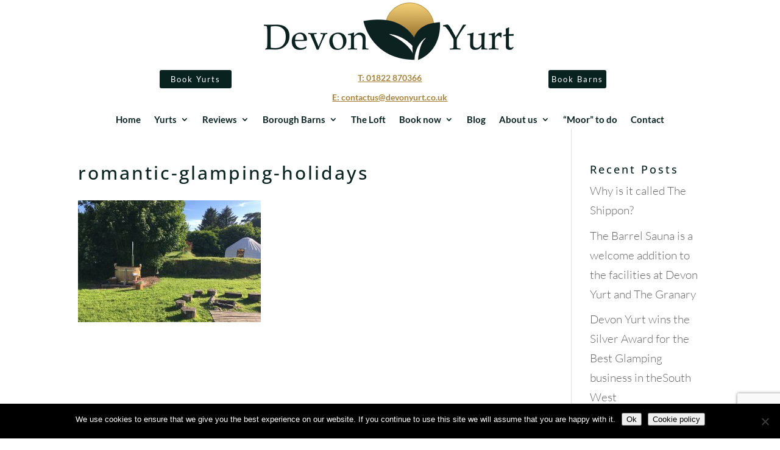

--- FILE ---
content_type: text/html; charset=UTF-8
request_url: https://www.devonyurt.co.uk/holidays-for-romantic-couples/romantic-glamping-holidays/
body_size: 11241
content:
<!DOCTYPE html><html lang="en-GB"><head><meta charset="UTF-8" /><meta http-equiv="X-UA-Compatible" content="IE=edge"><link rel="pingback" href="" /> <script type="text/javascript">document.documentElement.className='js';</script> <link rel="preconnect" href="https://fonts.gstatic.com" crossorigin /><meta name='robots' content='index, follow, max-image-preview:large, max-snippet:-1, max-video-preview:-1' /> <!-- This site is optimized with the Yoast SEO plugin v26.7 - https://yoast.com/wordpress/plugins/seo/ --><link media="all" href="https://www.devonyurt.co.uk/wp-content/cache/autoptimize/autoptimize_ba6018d95ad04aee35229783e3826d26.php" rel="stylesheet"><title>romantic-glamping-holidays - Devon Yurt</title><link rel="canonical" href="https://www.devonyurt.co.uk/holidays-for-romantic-couples/romantic-glamping-holidays/" /><meta property="og:locale" content="en_GB" /><meta property="og:type" content="article" /><meta property="og:title" content="romantic-glamping-holidays - Devon Yurt" /><meta property="og:url" content="https://www.devonyurt.co.uk/holidays-for-romantic-couples/romantic-glamping-holidays/" /><meta property="og:site_name" content="Devon Yurt" /><meta property="article:modified_time" content="2019-03-12T08:49:00+00:00" /><meta property="og:image" content="https://www.devonyurt.co.uk/holidays-for-romantic-couples/romantic-glamping-holidays" /><meta property="og:image:width" content="900" /><meta property="og:image:height" content="600" /><meta property="og:image:type" content="image/jpeg" /><meta name="twitter:card" content="summary_large_image" /> <script type="application/ld+json" class="yoast-schema-graph">{"@context":"https://schema.org","@graph":[{"@type":"WebPage","@id":"https://www.devonyurt.co.uk/holidays-for-romantic-couples/romantic-glamping-holidays/","url":"https://www.devonyurt.co.uk/holidays-for-romantic-couples/romantic-glamping-holidays/","name":"romantic-glamping-holidays - Devon Yurt","isPartOf":{"@id":"https://www.devonyurt.co.uk/#website"},"primaryImageOfPage":{"@id":"https://www.devonyurt.co.uk/holidays-for-romantic-couples/romantic-glamping-holidays/#primaryimage"},"image":{"@id":"https://www.devonyurt.co.uk/holidays-for-romantic-couples/romantic-glamping-holidays/#primaryimage"},"thumbnailUrl":"https://www.devonyurt.co.uk/wp-content/uploads/2019/03/romantic-glamping-holidays.jpg","datePublished":"2019-03-11T17:18:30+00:00","dateModified":"2019-03-12T08:49:00+00:00","breadcrumb":{"@id":"https://www.devonyurt.co.uk/holidays-for-romantic-couples/romantic-glamping-holidays/#breadcrumb"},"inLanguage":"en-GB","potentialAction":[{"@type":"ReadAction","target":["https://www.devonyurt.co.uk/holidays-for-romantic-couples/romantic-glamping-holidays/"]}]},{"@type":"ImageObject","inLanguage":"en-GB","@id":"https://www.devonyurt.co.uk/holidays-for-romantic-couples/romantic-glamping-holidays/#primaryimage","url":"https://www.devonyurt.co.uk/wp-content/uploads/2019/03/romantic-glamping-holidays.jpg","contentUrl":"https://www.devonyurt.co.uk/wp-content/uploads/2019/03/romantic-glamping-holidays.jpg","width":900,"height":600,"caption":"Yurt and hot tub for romantic glamping holidays"},{"@type":"BreadcrumbList","@id":"https://www.devonyurt.co.uk/holidays-for-romantic-couples/romantic-glamping-holidays/#breadcrumb","itemListElement":[{"@type":"ListItem","position":1,"name":"Home","item":"https://www.devonyurt.co.uk/"},{"@type":"ListItem","position":2,"name":"Holidays for Romantic Couples","item":"https://www.devonyurt.co.uk/holidays-for-romantic-couples/"},{"@type":"ListItem","position":3,"name":"romantic-glamping-holidays"}]},{"@type":"WebSite","@id":"https://www.devonyurt.co.uk/#website","url":"https://www.devonyurt.co.uk/","name":"Devon Yurt","description":"the ultimate glamping experience.","publisher":{"@id":"https://www.devonyurt.co.uk/#organization"},"potentialAction":[{"@type":"SearchAction","target":{"@type":"EntryPoint","urlTemplate":"https://www.devonyurt.co.uk/?s={search_term_string}"},"query-input":{"@type":"PropertyValueSpecification","valueRequired":true,"valueName":"search_term_string"}}],"inLanguage":"en-GB"},{"@type":"Organization","@id":"https://www.devonyurt.co.uk/#organization","name":"Devon Yurt","url":"https://www.devonyurt.co.uk/","logo":{"@type":"ImageObject","inLanguage":"en-GB","@id":"https://www.devonyurt.co.uk/#/schema/logo/image/","url":"https://www.devonyurt.co.uk/wp-content/uploads/2016/03/Devon-Yurt-logo-Google.jpg","contentUrl":"https://www.devonyurt.co.uk/wp-content/uploads/2016/03/Devon-Yurt-logo-Google.jpg","width":400,"height":400,"caption":"Devon Yurt"},"image":{"@id":"https://www.devonyurt.co.uk/#/schema/logo/image/"}}]}</script> <!-- / Yoast SEO plugin. --><link rel='dns-prefetch' href='//www.devonyurt.co.uk' /><link rel='dns-prefetch' href='//www.google.com' /><link rel='dns-prefetch' href='//fonts.googleapis.com' /><link rel="alternate" type="application/rss+xml" title="Devon Yurt &raquo; Feed" href="https://www.devonyurt.co.uk/feed/" /><link rel="alternate" type="application/rss+xml" title="Devon Yurt &raquo; Comments Feed" href="https://www.devonyurt.co.uk/comments/feed/" /><link rel="alternate" title="oEmbed (JSON)" type="application/json+oembed" href="https://www.devonyurt.co.uk/wp-json/oembed/1.0/embed?url=https%3A%2F%2Fwww.devonyurt.co.uk%2Fholidays-for-romantic-couples%2Fromantic-glamping-holidays%2F" /><link rel="alternate" title="oEmbed (XML)" type="text/xml+oembed" href="https://www.devonyurt.co.uk/wp-json/oembed/1.0/embed?url=https%3A%2F%2Fwww.devonyurt.co.uk%2Fholidays-for-romantic-couples%2Fromantic-glamping-holidays%2F&#038;format=xml" /><meta content="Divi v.4.27.5" name="generator"/><link rel='stylesheet' id='et-gf-open-sans-css' href='https://fonts.googleapis.com/css?family=Open+Sans:400,700' type='text/css' media='all' /> <script type="text/javascript" id="cookie-notice-front-js-before">var cnArgs={"ajaxUrl":"https:\/\/www.devonyurt.co.uk\/wp-admin\/admin-ajax.php","nonce":"a37b06f732","hideEffect":"fade","position":"bottom","onScroll":false,"onScrollOffset":100,"onClick":false,"cookieName":"cookie_notice_accepted","cookieTime":2592000,"cookieTimeRejected":2592000,"globalCookie":false,"redirection":false,"cache":true,"revokeCookies":false,"revokeCookiesOpt":"automatic"};</script> <script type="text/javascript" src="https://www.devonyurt.co.uk/wp-content/plugins/cookie-notice/js/front.min.js?ver=2.5.11" id="cookie-notice-front-js"></script> <script type="text/javascript" src="https://www.devonyurt.co.uk/wp-includes/js/jquery/jquery.min.js?ver=3.7.1" id="jquery-core-js"></script> <script type="text/javascript" src="https://www.devonyurt.co.uk/wp-includes/js/jquery/jquery-migrate.min.js?ver=3.4.1" id="jquery-migrate-js"></script> <link rel="https://api.w.org/" href="https://www.devonyurt.co.uk/wp-json/" /><link rel="alternate" title="JSON" type="application/json" href="https://www.devonyurt.co.uk/wp-json/wp/v2/media/205948" /><link rel="EditURI" type="application/rsd+xml" title="RSD" href="https://www.devonyurt.co.uk/xmlrpc.php?rsd" /><meta name="generator" content="WordPress 6.9" /><link rel='shortlink' href='https://www.devonyurt.co.uk/?p=205948' /><meta name="viewport" content="width=device-width, initial-scale=1.0, maximum-scale=1.0, user-scalable=0" /><meta name="generator" content="Powered by Slider Revolution 6.7.40 - responsive, Mobile-Friendly Slider Plugin for WordPress with comfortable drag and drop interface." /><meta http-equiv="Content-Type" content="text/html; charset=utf-8"> <script src=" http://code.jquery.com/jquery-latest.min.js" type="text/javascript"></script> <title>Devon Yurt</title><link rel="stylesheet" type="text/css" href=" https://850424.anytimebooking.eu/widgets/calendar_grid3/css/master.css"><link rel="stylesheet" type="text/css" href=" https://850424.anytimebooking.eu/custom-header/850424/css/calendar-grid.css"> <script type="text/javascript" src=" https://850424.anytimebooking.eu/widgets/calendar_grid3/js/datepicker.js"></script> <!-- Global site tag (gtag.js) - Google Analytics --> <script async src="https://www.googletagmanager.com/gtag/js?id=UA-17187370-1"></script> <script>window.dataLayer=window.dataLayer||[];function gtag(){dataLayer.push(arguments);}
gtag('js',new Date());gtag('config','AW-775129001');</script> <!-- Facebook Pixel Code --> <script>!function(f,b,e,v,n,t,s)
{if(f.fbq)return;n=f.fbq=function(){n.callMethod?n.callMethod.apply(n,arguments):n.queue.push(arguments)};if(!f._fbq)f._fbq=n;n.push=n;n.loaded=!0;n.version='2.0';n.queue=[];t=b.createElement(e);t.async=!0;t.src=v;s=b.getElementsByTagName(e)[0];s.parentNode.insertBefore(t,s)}(window,document,'script','https://connect.facebook.net/en_US/fbevents.js');fbq('init','345774339661674');fbq('track','PageView');</script> <noscript> <img height="1" width="1" src="https://www.facebook.com/tr?id=345774339661674&amp;ev=PageView%0D%0A&amp;noscript=1"> </noscript> <!-- End Facebook Pixel Code --> <!-- Begin Mailchimp Signup Form --><link href="//cdn-images.mailchimp.com/embedcode/classic-10_7.css" rel="stylesheet" type="text/css"><link rel="icon" href="https://www.devonyurt.co.uk/wp-content/uploads/2024/04/Devon-yurt-logo-footer-dark-75x75.png" sizes="32x32" /><link rel="icon" href="https://www.devonyurt.co.uk/wp-content/uploads/2024/04/Devon-yurt-logo-footer-dark.png" sizes="192x192" /><link rel="apple-touch-icon" href="https://www.devonyurt.co.uk/wp-content/uploads/2024/04/Devon-yurt-logo-footer-dark.png" /><meta name="msapplication-TileImage" content="https://www.devonyurt.co.uk/wp-content/uploads/2024/04/Devon-yurt-logo-footer-dark.png" /></head><body class="attachment wp-singular attachment-template-default attachmentid-205948 attachment-jpeg wp-theme-Divi et-tb-has-template et-tb-has-header et-tb-has-footer cookies-not-set et_monarch et_pb_button_helper_class et_cover_background et_pb_gutter osx et_pb_gutters3 et_right_sidebar et_divi_theme et-db"><div id="page-container"><div id="et-boc" class="et-boc"><header class="et-l et-l--header"><div class="et_builder_inner_content et_pb_gutters3"><div class="et_pb_section et_pb_section_0_tb_header et_section_regular" ></div><div class="et_pb_section et_pb_section_1_tb_header et_pb_with_background et_section_regular et_pb_section--with-menu" ><div class="et_pb_row et_pb_row_1_tb_header"><div class="et_pb_column et_pb_column_4_4 et_pb_column_0_tb_header  et_pb_css_mix_blend_mode_passthrough et-last-child"><div class="et_pb_module et_pb_image et_pb_image_0_tb_header et_pb_image_sticky"> <a href="/"><span class="et_pb_image_wrap "><img decoding="async" width="455" height="100" src="https://www.devonyurt.co.uk/wp-content/uploads/2024/03/devon_yurt_logo_dark.png" alt="Devon Yurt logo" title="Devon Yurt logo" srcset="https://www.devonyurt.co.uk/wp-content/uploads/2024/03/devon_yurt_logo_dark.png 455w, https://www.devonyurt.co.uk/wp-content/uploads/2024/03/devon_yurt_logo_dark-300x66.png 300w" sizes="(max-width: 455px) 100vw, 455px" class="wp-image-207619" /></span></a></div></div></div><div class="et_pb_row et_pb_row_2_tb_header custom-row et_pb_sticky_module"><div class="et_pb_column et_pb_column_1_3 et_pb_column_1_tb_header  et_pb_css_mix_blend_mode_passthrough"><div class="et_pb_button_module_wrapper et_pb_button_0_tb_header_wrapper et_pb_button_alignment_right et_pb_button_alignment_tablet_center et_pb_button_alignment_phone_center et_pb_module "> <a class="et_pb_button et_pb_button_0_tb_header et_pb_bg_layout_dark" href="https://www.devonyurt.co.uk/book-devon-yurt-online/">Book Yurts</a></div></div><div class="et_pb_column et_pb_column_1_3 et_pb_column_2_tb_header  et_pb_css_mix_blend_mode_passthrough"><div class="et_pb_module et_pb_text et_pb_text_0_tb_header  et_pb_text_align_center et_pb_bg_layout_light"><div class="et_pb_text_inner"><p><a href="tel: 01822%20870366">T: 01822 870366</a><br /><a href="mailto:contactus@devonyurt.co.uk">E: contactus@devonyurt.co.uk</a></p></div></div><div class="et_pb_button_module_wrapper et_pb_button_1_tb_header_wrapper et_pb_button_alignment_center et_pb_module "> <a class="et_pb_button et_pb_button_1_tb_header et_pb_bg_layout_dark" href="tel:01822870366">call</a></div></div><div class="et_pb_column et_pb_column_1_3 et_pb_column_3_tb_header  et_pb_css_mix_blend_mode_passthrough et-last-child"><div class="et_pb_button_module_wrapper et_pb_button_2_tb_header_wrapper et_pb_button_alignment_left et_pb_button_alignment_tablet_center et_pb_button_alignment_phone_center et_pb_module "> <a class="et_pb_button et_pb_button_2_tb_header et_pb_bg_layout_dark" href="/book-the-granary-bandb-online/">Book Barns</a></div></div></div><div class="et_pb_row et_pb_row_3_tb_header et_pb_sticky_module et_pb_row--with-menu"><div class="et_pb_column et_pb_column_4_4 et_pb_column_4_tb_header  et_pb_css_mix_blend_mode_passthrough et-last-child et_pb_column--with-menu"><div class="et_pb_module et_pb_menu et_pb_menu_0_tb_header ac-menu et_pb_bg_layout_light  et_pb_text_align_left et_dropdown_animation_fade et_pb_menu--without-logo et_pb_menu--style-centered"><div class="et_pb_menu_inner_container clearfix"><div class="et_pb_menu__wrap"><div class="et_pb_menu__menu"><nav class="et-menu-nav"><ul id="menu-main-menu" class="et-menu nav"><li class="et_pb_menu_page_id-home menu-item menu-item-type-post_type menu-item-object-page menu-item-home menu-item-123"><a href="https://www.devonyurt.co.uk/">Home</a></li><li class="et_pb_menu_page_id-247 menu-item menu-item-type-custom menu-item-object-custom menu-item-has-children menu-item-247"><a href="#">Yurts</a><ul class="sub-menu"><li class="et_pb_menu_page_id-248 menu-item menu-item-type-post_type menu-item-object-page menu-item-250"><a href="https://www.devonyurt.co.uk/staying-in-a-yurt/">Staying in a Yurt</a></li><li class="et_pb_menu_page_id-89 menu-item menu-item-type-post_type menu-item-object-page menu-item-121"><a href="https://www.devonyurt.co.uk/great-links-yurt/">Great Links Yurt</a></li><li class="et_pb_menu_page_id-91 menu-item menu-item-type-post_type menu-item-object-page menu-item-120"><a href="https://www.devonyurt.co.uk/little-links-yurt/">Little Links Yurt</a></li><li class="et_pb_menu_page_id-1636 menu-item menu-item-type-post_type menu-item-object-page menu-item-1719"><a href="https://www.devonyurt.co.uk/book-devon-yurt-online/">Availability &#038; Book</a></li><li class="et_pb_menu_page_id-243 menu-item menu-item-type-post_type menu-item-object-page menu-item-245"><a href="https://www.devonyurt.co.uk/devon-yurt-reviews/">Reviews</a></li><li class="et_pb_menu_page_id-205936 menu-item menu-item-type-post_type menu-item-object-page menu-item-205941"><a href="https://www.devonyurt.co.uk/holidays-for-romantic-couples/">Holidays for Romantic Couples</a></li><li class="et_pb_menu_page_id-206002 menu-item menu-item-type-post_type menu-item-object-page menu-item-206021"><a href="https://www.devonyurt.co.uk/glamping-holidays-with-friends-and-family/">Glamping with Friends and Family</a></li><li class="et_pb_menu_page_id-205837 menu-item menu-item-type-post_type menu-item-object-page menu-item-205843"><a href="https://www.devonyurt.co.uk/dog-friendly-holidays/">Dog Friendly</a></li><li class="et_pb_menu_page_id-2166 menu-item menu-item-type-post_type menu-item-object-page menu-item-2172"><a href="https://www.devonyurt.co.uk/food-and-drink-across-devon-and-cornwall/">Food and Drink</a></li></ul></li><li class="et_pb_menu_page_id-207752 menu-item menu-item-type-custom menu-item-object-custom menu-item-has-children menu-item-207752"><a href="#">Reviews</a><ul class="sub-menu"><li class="et_pb_menu_page_id-243 menu-item menu-item-type-post_type menu-item-object-page menu-item-206671"><a href="https://www.devonyurt.co.uk/devon-yurt-reviews/">Yurt Reviews</a></li><li class="et_pb_menu_page_id-802 menu-item menu-item-type-post_type menu-item-object-page menu-item-804"><a href="https://www.devonyurt.co.uk/granary-bandb-reviews/">The Granary &#038; Yard reviews</a></li></ul></li><li class="et_pb_menu_page_id-805 menu-item menu-item-type-custom menu-item-object-custom menu-item-has-children menu-item-805"><a href="#">Borough Barns</a><ul class="sub-menu"><li class="et_pb_menu_page_id-105 menu-item menu-item-type-post_type menu-item-object-page menu-item-113"><a href="https://www.devonyurt.co.uk/granary-bed-and-breakfast/">The Granary</a></li><li class="et_pb_menu_page_id-207663 menu-item menu-item-type-post_type menu-item-object-page menu-item-207677"><a href="https://www.devonyurt.co.uk/the-yard-borough-farm/">The Yard</a></li><li class="et_pb_menu_page_id-207896 menu-item menu-item-type-post_type menu-item-object-page menu-item-207920"><a href="https://www.devonyurt.co.uk/the-shippon-borough-farm/">The Shippon</a></li><li class="et_pb_menu_page_id-1438 menu-item menu-item-type-post_type menu-item-object-page menu-item-1718"><a href="https://www.devonyurt.co.uk/book-the-granary-bandb-online/">Availability &#038; Book</a></li><li class="et_pb_menu_page_id-205936 menu-item menu-item-type-post_type menu-item-object-page menu-item-206022"><a href="https://www.devonyurt.co.uk/holidays-for-romantic-couples/">Holidays for Romantic Couples</a></li><li class="et_pb_menu_page_id-205837 menu-item menu-item-type-post_type menu-item-object-page menu-item-206023"><a href="https://www.devonyurt.co.uk/dog-friendly-holidays/">Dog Friendly</a></li><li class="et_pb_menu_page_id-2166 menu-item menu-item-type-post_type menu-item-object-page menu-item-2171"><a href="https://www.devonyurt.co.uk/food-and-drink-across-devon-and-cornwall/">Food and Drink</a></li></ul></li><li class="et_pb_menu_page_id-1593 menu-item menu-item-type-post_type menu-item-object-page menu-item-1699"><a href="https://www.devonyurt.co.uk/the-loft-at-devon-yurt/">The Loft</a></li><li class="et_pb_menu_page_id-1708 menu-item menu-item-type-custom menu-item-object-custom menu-item-has-children menu-item-1708"><a href="#">Book now</a><ul class="sub-menu"><li class="et_pb_menu_page_id-1636 menu-item menu-item-type-post_type menu-item-object-page menu-item-1709"><a href="https://www.devonyurt.co.uk/book-devon-yurt-online/">Availability &#038; Book Yurts</a></li><li class="et_pb_menu_page_id-1438 menu-item menu-item-type-post_type menu-item-object-page menu-item-1710"><a href="https://www.devonyurt.co.uk/book-the-granary-bandb-online/">Availability &#038; Book The Barns</a></li></ul></li><li class="et_pb_menu_page_id-843 menu-item menu-item-type-post_type menu-item-object-page menu-item-845"><a href="https://www.devonyurt.co.uk/devon-yurt-blog/">Blog</a></li><li class="et_pb_menu_page_id-1009 menu-item menu-item-type-custom menu-item-object-custom menu-item-has-children menu-item-1009"><a href="#">About us</a><ul class="sub-menu"><li class="et_pb_menu_page_id-436 menu-item menu-item-type-post_type menu-item-object-page menu-item-438"><a href="https://www.devonyurt.co.uk/devon-yurt-drone-flight/">Drone Flight</a></li><li class="et_pb_menu_page_id-87 menu-item menu-item-type-post_type menu-item-object-page menu-item-122"><a href="https://www.devonyurt.co.uk/about-devon-yurt/">About us</a></li><li class="et_pb_menu_page_id-109 menu-item menu-item-type-post_type menu-item-object-page menu-item-111"><a href="https://www.devonyurt.co.uk/devon-yurt-gallery/">Gallery</a></li><li class="et_pb_menu_page_id-205063 menu-item menu-item-type-custom menu-item-object-custom menu-item-has-children menu-item-205063"><a href="#">Policies</a><ul class="sub-menu"><li class="et_pb_menu_page_id-205054 menu-item menu-item-type-post_type menu-item-object-page menu-item-205062"><a href="https://www.devonyurt.co.uk/privacy-policy/">Privacy Policy</a></li><li class="et_pb_menu_page_id-206162 menu-item menu-item-type-post_type menu-item-object-page menu-item-206167"><a href="https://www.devonyurt.co.uk/eco-policy/">Eco Policy</a></li><li class="et_pb_menu_page_id-205056 menu-item menu-item-type-post_type menu-item-object-page menu-item-privacy-policy menu-item-205080"><a rel="privacy-policy" href="https://www.devonyurt.co.uk/cookie-policy/">Cookie Policy</a></li><li class="et_pb_menu_page_id-205059 menu-item menu-item-type-post_type menu-item-object-page menu-item-205061"><a href="https://www.devonyurt.co.uk/website-disclaimer/">Website disclaimer</a></li><li class="et_pb_menu_page_id-205064 menu-item menu-item-type-post_type menu-item-object-page menu-item-205066"><a href="https://www.devonyurt.co.uk/website-terms-and-conditions/">Website T &#038; Cs</a></li><li class="et_pb_menu_page_id-206197 menu-item menu-item-type-custom menu-item-object-custom menu-item-206197"><a href="https://www.devonyurt.co.uk/wp-content/uploads/2019/07/access-statement-2019.pdf">Access Statement</a></li></ul></li></ul></li><li class="et_pb_menu_page_id-241 menu-item menu-item-type-post_type menu-item-object-page menu-item-246"><a href="https://www.devonyurt.co.uk/things-to-do-in-devon/">&#8220;Moor&#8221; to do</a></li><li class="et_pb_menu_page_id-97 menu-item menu-item-type-post_type menu-item-object-page menu-item-117"><a href="https://www.devonyurt.co.uk/contact-devon-yurt-and-book/">Contact</a></li></ul></nav></div><div class="et_mobile_nav_menu"><div class="mobile_nav closed"> <span class="mobile_menu_bar"></span></div></div></div></div></div></div></div></div></div></header><div id="et-main-area"><div id="main-content"><div class="container"><div id="content-area" class="clearfix"><div id="left-area"><article id="post-205948" class="post-205948 attachment type-attachment status-inherit hentry"><h1 class="entry-title main_title">romantic-glamping-holidays</h1><div class="entry-content"><p class="attachment"><a href='https://www.devonyurt.co.uk/wp-content/uploads/2019/03/romantic-glamping-holidays.jpg'><img decoding="async" width="300" height="200" src="https://www.devonyurt.co.uk/wp-content/uploads/2019/03/romantic-glamping-holidays-300x200.jpg" class="attachment-medium size-medium" alt="Yurt and hot tub for romantic glamping holidays" srcset="https://www.devonyurt.co.uk/wp-content/uploads/2019/03/romantic-glamping-holidays-300x200.jpg 300w, https://www.devonyurt.co.uk/wp-content/uploads/2019/03/romantic-glamping-holidays-768x512.jpg 768w, https://www.devonyurt.co.uk/wp-content/uploads/2019/03/romantic-glamping-holidays.jpg 900w" sizes="(max-width: 300px) 100vw, 300px" /></a></p></div></article></div><div id="sidebar"><div id="recent-posts-2" class="et_pb_widget widget_recent_entries"><h4 class="widgettitle">Recent Posts</h4><ul><li> <a href="https://www.devonyurt.co.uk/why-is-it-called-the-shippon/">Why is it called The Shippon?</a></li><li> <a href="https://www.devonyurt.co.uk/the-barrel-sauna-is-a-welcome-addition-to-the-facilities-at-devon-yurt-and-the-granary/">The Barrel Sauna is a welcome addition to the facilities at Devon Yurt and The Granary</a></li><li> <a href="https://www.devonyurt.co.uk/devon-yurt-wins-the-silver-award-for-the-best-glamping-business-in-thesouth-west/">Devon Yurt wins the Silver Award for the Best Glamping business in theSouth West</a></li><li> <a href="https://www.devonyurt.co.uk/devon-yurt-wins-the-silver-award-at-the-visit-devon-tourism-award/">Devon Yurt wins the Silver Award at The Visit Devon Tourism Award</a></li><li> <a href="https://www.devonyurt.co.uk/its-another-devon-tourism-award-for-devon-yurt/">It&#8217;s another Devon Tourism Award for Devon Yurt !</a></li></ul></div><div id="archives-2" class="et_pb_widget widget_archive"><h4 class="widgettitle">Archives</h4> <label class="screen-reader-text" for="archives-dropdown-2">Archives</label> <select id="archives-dropdown-2" name="archive-dropdown"><option value="">Select Month</option><option value='https://www.devonyurt.co.uk/2025/07/'> July 2025</option><option value='https://www.devonyurt.co.uk/2022/05/'> May 2022</option><option value='https://www.devonyurt.co.uk/2021/06/'> June 2021</option><option value='https://www.devonyurt.co.uk/2021/03/'> March 2021</option><option value='https://www.devonyurt.co.uk/2021/01/'> January 2021</option><option value='https://www.devonyurt.co.uk/2020/12/'> December 2020</option><option value='https://www.devonyurt.co.uk/2020/11/'> November 2020</option><option value='https://www.devonyurt.co.uk/2020/10/'> October 2020</option><option value='https://www.devonyurt.co.uk/2020/09/'> September 2020</option><option value='https://www.devonyurt.co.uk/2020/08/'> August 2020</option><option value='https://www.devonyurt.co.uk/2020/07/'> July 2020</option><option value='https://www.devonyurt.co.uk/2020/06/'> June 2020</option><option value='https://www.devonyurt.co.uk/2020/05/'> May 2020</option><option value='https://www.devonyurt.co.uk/2020/04/'> April 2020</option><option value='https://www.devonyurt.co.uk/2020/03/'> March 2020</option><option value='https://www.devonyurt.co.uk/2020/02/'> February 2020</option><option value='https://www.devonyurt.co.uk/2020/01/'> January 2020</option><option value='https://www.devonyurt.co.uk/2019/12/'> December 2019</option><option value='https://www.devonyurt.co.uk/2019/11/'> November 2019</option><option value='https://www.devonyurt.co.uk/2019/10/'> October 2019</option><option value='https://www.devonyurt.co.uk/2019/09/'> September 2019</option><option value='https://www.devonyurt.co.uk/2019/08/'> August 2019</option><option value='https://www.devonyurt.co.uk/2019/06/'> June 2019</option><option value='https://www.devonyurt.co.uk/2019/05/'> May 2019</option><option value='https://www.devonyurt.co.uk/2019/04/'> April 2019</option><option value='https://www.devonyurt.co.uk/2019/03/'> March 2019</option><option value='https://www.devonyurt.co.uk/2019/02/'> February 2019</option><option value='https://www.devonyurt.co.uk/2019/01/'> January 2019</option><option value='https://www.devonyurt.co.uk/2018/12/'> December 2018</option><option value='https://www.devonyurt.co.uk/2018/11/'> November 2018</option><option value='https://www.devonyurt.co.uk/2018/10/'> October 2018</option><option value='https://www.devonyurt.co.uk/2018/09/'> September 2018</option><option value='https://www.devonyurt.co.uk/2018/08/'> August 2018</option><option value='https://www.devonyurt.co.uk/2018/06/'> June 2018</option><option value='https://www.devonyurt.co.uk/2018/04/'> April 2018</option><option value='https://www.devonyurt.co.uk/2018/03/'> March 2018</option><option value='https://www.devonyurt.co.uk/2017/11/'> November 2017</option><option value='https://www.devonyurt.co.uk/2017/07/'> July 2017</option><option value='https://www.devonyurt.co.uk/2017/06/'> June 2017</option><option value='https://www.devonyurt.co.uk/2017/05/'> May 2017</option><option value='https://www.devonyurt.co.uk/2017/03/'> March 2017</option><option value='https://www.devonyurt.co.uk/2017/02/'> February 2017</option><option value='https://www.devonyurt.co.uk/2016/09/'> September 2016</option><option value='https://www.devonyurt.co.uk/2016/08/'> August 2016</option><option value='https://www.devonyurt.co.uk/2016/04/'> April 2016</option><option value='https://www.devonyurt.co.uk/2016/02/'> February 2016</option><option value='https://www.devonyurt.co.uk/2015/11/'> November 2015</option><option value='https://www.devonyurt.co.uk/2015/09/'> September 2015</option><option value='https://www.devonyurt.co.uk/2015/08/'> August 2015</option><option value='https://www.devonyurt.co.uk/2015/05/'> May 2015</option><option value='https://www.devonyurt.co.uk/2015/03/'> March 2015</option><option value='https://www.devonyurt.co.uk/2015/02/'> February 2015</option> </select> <script type="text/javascript">((dropdownId)=>{const dropdown=document.getElementById(dropdownId);function onSelectChange(){setTimeout(()=>{if('escape'===dropdown.dataset.lastkey){return;}
if(dropdown.value){document.location.href=dropdown.value;}},250);}
function onKeyUp(event){if('Escape'===event.key){dropdown.dataset.lastkey='escape';}else{delete dropdown.dataset.lastkey;}}
function onClick(){delete dropdown.dataset.lastkey;}
dropdown.addEventListener('keyup',onKeyUp);dropdown.addEventListener('click',onClick);dropdown.addEventListener('change',onSelectChange);})("archives-dropdown-2");</script> </div><div id="categories-2" class="et_pb_widget widget_categories"><h4 class="widgettitle">Categories</h4><ul><li class="cat-item cat-item-22"><a href="https://www.devonyurt.co.uk/category/awards/">Awards</a></li><li class="cat-item cat-item-9"><a href="https://www.devonyurt.co.uk/category/news-at-devon-yurt/">General News</a></li><li class="cat-item cat-item-20"><a href="https://www.devonyurt.co.uk/category/hot-tubs/">hot tubs</a></li><li class="cat-item cat-item-17"><a href="https://www.devonyurt.co.uk/category/parties/">Parties</a></li><li class="cat-item cat-item-7"><a href="https://www.devonyurt.co.uk/category/the-farm/">The Farm</a></li><li class="cat-item cat-item-21"><a href="https://www.devonyurt.co.uk/category/the-granary-b-and-b/">The Granary B and B</a></li><li class="cat-item cat-item-13"><a href="https://www.devonyurt.co.uk/category/the-horses/">The Horses</a></li><li class="cat-item cat-item-1"><a href="https://www.devonyurt.co.uk/category/uncategorized/">Uncategorized</a></li></ul></div><div id="text-2" class="et_pb_widget widget_text"><h4 class="widgettitle">Contact Devon Yurt</h4><div class="textwidget"><p>Julia Martin<br /> Devon Yurt<br /> Borough Farm,<br /> Kelly,<br /> Lifton,<br /> Devon, PL16 0HJ</p><p><strong>Tel</strong>: <a href="tel:01822870366">01822 870366</a><br /> <strong>Email</strong>: <a href="mailto:contactus@devonyurt.co.uk">contactus@devonyurt.co.uk</a></p></div></div><div id="text-4" class="et_pb_widget widget_text"><h4 class="widgettitle">Contact Devon Yurt</h4><div class="textwidget"><p>Julia Martin<br /> Devon Yurt<br /> Borough Farm,<br /> Kelly,<br /> Lifton,<br /> Devon, PL16 0HJ</p><p><strong>Tel</strong>: <a href="tel:01822870366">01822 870366</a><br /> <strong>Email</strong>: <a href="mailto:contactus@devonyurt.co.uk">contactus@devonyurt.co.uk</a></p></div></div><div id="text-3" class="et_pb_widget widget_text"><h4 class="widgettitle">Glamping in Style</h4><div class="textwidget"><p><a href="https://www.devonyurt.co.uk/"><img loading="lazy" decoding="async" class="aligncenter wp-image-205073 size-full" src="https://www.devonyurt.co.uk/wp-content/uploads/2018/05/Devon-yurt-logo-footer.png" alt="Devon Yurt logo, Glamping in Style" width="208" height="155" /></a></p></div></div></div></div></div></div><footer class="et-l et-l--footer"><div class="et_builder_inner_content et_pb_gutters3"><div class="et_pb_section et_pb_section_0_tb_footer et_pb_with_background et_section_regular" ><div class="et_pb_row et_pb_row_0_tb_footer"><div class="et_pb_column et_pb_column_1_4 et_pb_column_0_tb_footer  et_pb_css_mix_blend_mode_passthrough"><div class="et_pb_module et_pb_text et_pb_text_0_tb_footer  et_pb_text_align_left et_pb_bg_layout_dark"><div class="et_pb_text_inner"><h2>Contact Us</h2><p>Julia Martin<br />Devon Yurt<br />Borough Farm,<br />Kelly,<br />Lifton,<br />Devon, PL16 0HJ</p><p>Tel: <a href="tel:01822870366">01822 870366</a><br />Email: <a href="mailto:contac%74%75s@%64%65von%79urt%2Eco.u%6B">contactus@devonyurt.co.uk</a></p><p><a href="https://www.devonyurt.co.uk/wp-content/uploads/2024/04/Devon-yurt-logo-footer-dark.png"><img loading="lazy" decoding="async" src="https://www.devonyurt.co.uk/wp-content/uploads/2024/04/Devon-yurt-logo-footer-dark.png" width="208" height="161" alt="Devon Yurt logo" class="wp-image-207690 alignnone size-full" /></a></p></div></div></div><div class="et_pb_column et_pb_column_1_4 et_pb_column_1_tb_footer  et_pb_css_mix_blend_mode_passthrough"><div class="et_pb_module et_pb_text et_pb_text_1_tb_footer  et_pb_text_align_left et_pb_bg_layout_dark"><div class="et_pb_text_inner"><h2>Read our News</h2><ul><li><a href="/the-barrel-sauna-is-a-welcome-addition-to-the-facilities-at-devon-yurt-and-the-granary/">The Barrel Sauna is a welcome addition to the facilities at Devon Yurt and The Granary</a></li><li><a href="/devon-yurt-wins-the-silver-award-for-the-best-glamping-business-in-thesouth-west/">Devon Yurt wins the Silver Award for the Best Glamping business in the South West</a></li><li><a href="/devon-yurt-wins-the-silver-award-at-the-visit-devon-tourism-award/">Devon Yurt wins the Silver Award at The Visit Devon Tourism Award</a></li><li><a href="/its-another-devon-tourism-award-for-devon-yurt/">It’s another Devon Tourism Award for Devon Yurt!</a></li></ul><p>&nbsp;</p></div></div><ul class="et_pb_module et_pb_social_media_follow et_pb_social_media_follow_0_tb_footer clearfix  et_pb_text_align_left et_pb_bg_layout_light"><li
 class='et_pb_social_media_follow_network_0_tb_footer et_pb_social_icon et_pb_social_network_link  et-social-facebook'><a
 href='https://www.facebook.com/DevonYurtHolidays'
 class='icon et_pb_with_border'
 title='Follow on Facebook'
 target="_blank"><span
 class='et_pb_social_media_follow_network_name'
 aria-hidden='true'
 >Follow</span></a></li><li
 class='et_pb_social_media_follow_network_1_tb_footer et_pb_social_icon et_pb_social_network_link  et-social-twitter'><a
 href='https://twitter.com/devonyurt'
 class='icon et_pb_with_border'
 title='Follow on X'
 target="_blank"><span
 class='et_pb_social_media_follow_network_name'
 aria-hidden='true'
 >Follow</span></a></li><li
 class='et_pb_social_media_follow_network_2_tb_footer et_pb_social_icon et_pb_social_network_link  et-social-instagram'><a
 href='https://www.instagram.com/accounts/login/?next=/devon_yurt/'
 class='icon et_pb_with_border'
 title='Follow on Instagram'
 target="_blank"><span
 class='et_pb_social_media_follow_network_name'
 aria-hidden='true'
 >Follow</span></a></li></ul></div><div class="et_pb_column et_pb_column_1_4 et_pb_column_2_tb_footer  et_pb_css_mix_blend_mode_passthrough"><div class="et_pb_module et_pb_text et_pb_text_2_tb_footer  et_pb_text_align_left et_pb_bg_layout_dark"><div class="et_pb_text_inner"><h2>Our Awards</h2></div></div><div class="et_pb_module et_pb_image et_pb_image_0_tb_footer"> <a href="https://www.devonyurt.co.uk/gold-award-for-green-tourism-awarded-to-devon-yurt/"><span class="et_pb_image_wrap has-box-shadow-overlay"><div class="box-shadow-overlay"></div><img loading="lazy" decoding="async" width="150" height="188" src="https://www.devonyurt.co.uk/wp-content/uploads/2019/10/Green-tourism-england-gold.jpg" alt="Green Tourism Award - gold" title="Green-tourism-england-gold" class="wp-image-206304" /></span></a></div><div class="et_pb_module et_pb_image et_pb_image_1_tb_footer"> <a href="https://www.devonyurt.co.uk/devon-yurt-wins-prestigious-silver-award-at-the-south-west-tourism-excellence-awards/"><span class="et_pb_image_wrap has-box-shadow-overlay"><div class="box-shadow-overlay"></div><img loading="lazy" decoding="async" width="221" height="153" src="https://www.devonyurt.co.uk/wp-content/uploads/2021/05/South-West-Tourism-England-logo-2021.jpg.png" alt="South West England Tourism Excellence Award 2021" title="South West England Tourism Excellence Award 2021" class="wp-image-207058" /></span></a></div></div><div class="et_pb_column et_pb_column_1_4 et_pb_column_3_tb_footer  et_pb_css_mix_blend_mode_passthrough et-last-child"><div class="et_pb_module et_pb_text et_pb_text_3_tb_footer  et_pb_text_align_left et_pb_bg_layout_dark"><div class="et_pb_text_inner"><h2>Our Awards</h2></div></div><div class="et_pb_module et_pb_image et_pb_image_2_tb_footer"> <a href="https://www.devonyurt.co.uk/devon-yurt-wins-the-silver-award-for-the-best-glamping-business-in-thesouth-west/"><span class="et_pb_image_wrap has-box-shadow-overlay"><div class="box-shadow-overlay"></div><img loading="lazy" decoding="async" width="221" height="153" src="https://www.devonyurt.co.uk/wp-content/uploads/2021/05/devon_tourism_winner-2020-footer.jpg" alt="South West England Tourism Excellence Award 2021" title="devon_tourism_winner-2020-footer" class="wp-image-207062" /></span></a></div><div class="et_pb_module et_pb_image et_pb_image_3_tb_footer"> <a href="https://www.devonyurt.co.uk/devon-yurt-gets-gold-at-the-visit-devon-tourism-awards/"><span class="et_pb_image_wrap has-box-shadow-overlay"><div class="box-shadow-overlay"></div><img loading="lazy" decoding="async" width="221" height="153" src="https://www.devonyurt.co.uk/wp-content/uploads/2019/12/devon_tourism_gold-2019.jpg" alt="Visit Devon Gold Award logo for 2019 sm" title="devon_tourism_gold-2019" class="wp-image-206461" /></span></a></div></div></div><div class="et_pb_row et_pb_row_1_tb_footer"><div class="et_pb_column et_pb_column_4_4 et_pb_column_4_tb_footer  et_pb_css_mix_blend_mode_passthrough et-last-child"><div class="et_pb_module et_pb_text et_pb_text_4_tb_footer  et_pb_text_align_center et_pb_bg_layout_dark"><div class="et_pb_text_inner"><a href="https://www.whataboutawebsite.co.uk/" target="_blank" rel="noopener">Website designed and maintained by What About A Website </a></div></div></div></div></div></div></footer></div></div></div> <script type="speculationrules">{"prefetch":[{"source":"document","where":{"and":[{"href_matches":"/*"},{"not":{"href_matches":["/wp-*.php","/wp-admin/*","/wp-content/uploads/*","/wp-content/*","/wp-content/plugins/*","/wp-content/themes/Divi/*","/*\\?(.+)"]}},{"not":{"selector_matches":"a[rel~=\"nofollow\"]"}},{"not":{"selector_matches":".no-prefetch, .no-prefetch a"}}]},"eagerness":"conservative"}]}</script> <script type="application/javascript">(function(){var file=["https:\/\/www.devonyurt.co.uk\/wp-content\/et-cache\/205948\/et-divi-dynamic-tb-206864-tb-207220-205948-late.css"];var handle=document.getElementById('divi-style-inline-inline-css');var location=handle.parentNode;if(0===document.querySelectorAll('link[href="'+file+'"]').length){var link=document.createElement('link');link.rel='stylesheet';link.id='et-dynamic-late-css';link.href=file;location.insertBefore(link,handle.nextSibling);}})();</script> <script type="text/javascript" src="https://www.devonyurt.co.uk/wp-content/plugins/monarch/js/idle-timer.min.js?ver=1.4.14" id="et_monarch-idle-js"></script> <script type="text/javascript" id="et_monarch-custom-js-js-extra">var monarchSettings={"ajaxurl":"https://www.devonyurt.co.uk/wp-admin/admin-ajax.php","pageurl":"https://www.devonyurt.co.uk/holidays-for-romantic-couples/romantic-glamping-holidays/","stats_nonce":"045a21a8b4","share_counts":"8c1378bca4","follow_counts":"de98094ff8","total_counts":"ca17760103","media_single":"54073f858e","media_total":"a14e97383a","generate_all_window_nonce":"1eca2c0bca","no_img_message":"No images available for sharing on this page"};</script> <script type="text/javascript" src="https://www.devonyurt.co.uk/wp-content/cache/autoptimize/autoptimize_single_e707ec1abd4ca9c8fd45bd6fdd4b4224.php?ver=1.4.14" id="et_monarch-custom-js-js"></script> <script type="text/javascript" id="divi-custom-script-js-extra">var DIVI={"item_count":"%d Item","items_count":"%d Items"};var et_builder_utils_params={"condition":{"diviTheme":true,"extraTheme":false},"scrollLocations":["app","top"],"builderScrollLocations":{"desktop":"app","tablet":"app","phone":"app"},"onloadScrollLocation":"app","builderType":"fe"};var et_frontend_scripts={"builderCssContainerPrefix":"#et-boc","builderCssLayoutPrefix":"#et-boc .et-l"};var et_pb_custom={"ajaxurl":"https://www.devonyurt.co.uk/wp-admin/admin-ajax.php","images_uri":"https://www.devonyurt.co.uk/wp-content/themes/Divi/images","builder_images_uri":"https://www.devonyurt.co.uk/wp-content/themes/Divi/includes/builder/images","et_frontend_nonce":"92cbe3c592","subscription_failed":"Please, check the fields below to make sure you entered the correct information.","et_ab_log_nonce":"b254658ea7","fill_message":"Please, fill in the following fields:","contact_error_message":"Please, fix the following errors:","invalid":"Invalid email","captcha":"Captcha","prev":"Prev","previous":"Previous","next":"Next","wrong_captcha":"You entered the wrong number in captcha.","wrong_checkbox":"Checkbox","ignore_waypoints":"no","is_divi_theme_used":"1","widget_search_selector":".widget_search","ab_tests":[],"is_ab_testing_active":"","page_id":"205948","unique_test_id":"","ab_bounce_rate":"5","is_cache_plugin_active":"yes","is_shortcode_tracking":"","tinymce_uri":"https://www.devonyurt.co.uk/wp-content/themes/Divi/includes/builder/frontend-builder/assets/vendors","accent_color":"#78a43b","waypoints_options":[]};var et_pb_box_shadow_elements=[];</script> <script type="text/javascript" src="https://www.devonyurt.co.uk/wp-content/themes/Divi/js/scripts.min.js?ver=4.27.5" id="divi-custom-script-js"></script> <script type="text/javascript" id="gforms_recaptcha_recaptcha-js-extra">var gforms_recaptcha_recaptcha_strings={"nonce":"37c957f545","disconnect":"Disconnecting","change_connection_type":"Resetting","spinner":"https://www.devonyurt.co.uk/wp-content/plugins/gravityforms/images/spinner.svg","connection_type":"classic","disable_badge":"","change_connection_type_title":"Change Connection Type","change_connection_type_message":"Changing the connection type will delete your current settings.  Do you want to proceed?","disconnect_title":"Disconnect","disconnect_message":"Disconnecting from reCAPTCHA will delete your current settings.  Do you want to proceed?","site_key":"6LdRReEZAAAAADhyMfLqs5UkcxExV3yue2174gXb"};</script> <script type="text/javascript" src="https://www.google.com/recaptcha/api.js?render=6LdRReEZAAAAADhyMfLqs5UkcxExV3yue2174gXb&amp;ver=2.1.0" id="gforms_recaptcha_recaptcha-js" defer="defer" data-wp-strategy="defer"></script> <script type="text/javascript" src="https://www.devonyurt.co.uk/wp-content/plugins/gravityformsrecaptcha/js/frontend.min.js?ver=2.1.0" id="gforms_recaptcha_frontend-js" defer="defer" data-wp-strategy="defer"></script> <script type="text/javascript" id="et-builder-cpt-modules-wrapper-js-extra">var et_modules_wrapper={"builderCssContainerPrefix":"#et-boc","builderCssLayoutPrefix":"#et-boc .et-l"};</script> <script type="text/javascript" src="https://www.devonyurt.co.uk/wp-content/cache/autoptimize/autoptimize_single_fb815e8cd55a679e46fe826b9b563f99.php?ver=4.27.5" id="et-builder-cpt-modules-wrapper-js"></script> <script type="text/javascript" src="https://www.devonyurt.co.uk/wp-content/cache/autoptimize/autoptimize_single_d71b75b2327258b1d01d50590c1f67ca.php?ver=4.27.5" id="et-core-common-js"></script> <script type="text/javascript" id="et-builder-modules-script-sticky-js-extra">var et_pb_sticky_elements={"et_pb_row_2_tb_header":{"id":"et_pb_row_2_tb_header","selector":".et_pb_row_2_tb_header","position":"top","topOffset":"0px","bottomOffset":"0px","topLimit":"none","bottomLimit":"none","offsetSurrounding":"on","transition":"on","styles":{"width":{"desktop_only":"100%","tablet":"100%","phone":""},"max-width":{"desktop_only":"100%","tablet":"100%","phone":""},"module_alignment":{"desktop":"center","tablet":"","phone":""},"positioning":"relative"},"stickyStyles":{"position_origin_r":"top_left","horizontal_offset":"","vertical_offset":""}},"et_pb_row_3_tb_header":{"id":"et_pb_row_3_tb_header","selector":".et_pb_row_3_tb_header","position":"top","topOffset":"0px","bottomOffset":"0px","topLimit":"none","bottomLimit":"none","offsetSurrounding":"on","transition":"on","styles":{"width":{"desktop":"100%"},"max-width":{"desktop":"100%"},"module_alignment":{"desktop":"center","tablet":"","phone":""},"positioning":"relative"},"stickyStyles":{"position_origin_r":"top_left","horizontal_offset":"","vertical_offset":""}}};</script> <script type="text/javascript" src="https://www.devonyurt.co.uk/wp-content/cache/autoptimize/autoptimize_single_1a5e9a29277c460748ad5b83984330ce.php?ver=4.27.5" id="et-builder-modules-script-sticky-js"></script> <!-- Cookie Notice plugin v2.5.11 by Hu-manity.co https://hu-manity.co/ --><div id="cookie-notice" role="dialog" class="cookie-notice-hidden cookie-revoke-hidden cn-position-bottom" aria-label="Cookie Notice" style="background-color: rgba(0,0,0,1);"><div class="cookie-notice-container" style="color: #fff"><span id="cn-notice-text" class="cn-text-container">We use cookies to ensure that we give you the best experience on our website. If you continue to use this site we will assume that you are happy with it.</span><span id="cn-notice-buttons" class="cn-buttons-container"><button id="cn-accept-cookie" data-cookie-set="accept" class="cn-set-cookie cn-button cn-button-custom button" aria-label="Ok">Ok</button><button data-link-url="https://www.devonyurt.co.uk/cookie-policy/" data-link-target="_self" id="cn-more-info" class="cn-more-info cn-button cn-button-custom button" aria-label="Cookie policy">Cookie policy</button></span><button type="button" id="cn-close-notice" data-cookie-set="accept" class="cn-close-icon" aria-label="No"></button></div></div> <!-- / Cookie Notice plugin --> <span class="et_pb_scroll_top et-pb-icon"></span></body></html>

--- FILE ---
content_type: text/html; charset=utf-8
request_url: https://www.google.com/recaptcha/api2/anchor?ar=1&k=6LdRReEZAAAAADhyMfLqs5UkcxExV3yue2174gXb&co=aHR0cHM6Ly93d3cuZGV2b255dXJ0LmNvLnVrOjQ0Mw..&hl=en&v=PoyoqOPhxBO7pBk68S4YbpHZ&size=invisible&anchor-ms=20000&execute-ms=30000&cb=zfivs7n0erj4
body_size: 48611
content:
<!DOCTYPE HTML><html dir="ltr" lang="en"><head><meta http-equiv="Content-Type" content="text/html; charset=UTF-8">
<meta http-equiv="X-UA-Compatible" content="IE=edge">
<title>reCAPTCHA</title>
<style type="text/css">
/* cyrillic-ext */
@font-face {
  font-family: 'Roboto';
  font-style: normal;
  font-weight: 400;
  font-stretch: 100%;
  src: url(//fonts.gstatic.com/s/roboto/v48/KFO7CnqEu92Fr1ME7kSn66aGLdTylUAMa3GUBHMdazTgWw.woff2) format('woff2');
  unicode-range: U+0460-052F, U+1C80-1C8A, U+20B4, U+2DE0-2DFF, U+A640-A69F, U+FE2E-FE2F;
}
/* cyrillic */
@font-face {
  font-family: 'Roboto';
  font-style: normal;
  font-weight: 400;
  font-stretch: 100%;
  src: url(//fonts.gstatic.com/s/roboto/v48/KFO7CnqEu92Fr1ME7kSn66aGLdTylUAMa3iUBHMdazTgWw.woff2) format('woff2');
  unicode-range: U+0301, U+0400-045F, U+0490-0491, U+04B0-04B1, U+2116;
}
/* greek-ext */
@font-face {
  font-family: 'Roboto';
  font-style: normal;
  font-weight: 400;
  font-stretch: 100%;
  src: url(//fonts.gstatic.com/s/roboto/v48/KFO7CnqEu92Fr1ME7kSn66aGLdTylUAMa3CUBHMdazTgWw.woff2) format('woff2');
  unicode-range: U+1F00-1FFF;
}
/* greek */
@font-face {
  font-family: 'Roboto';
  font-style: normal;
  font-weight: 400;
  font-stretch: 100%;
  src: url(//fonts.gstatic.com/s/roboto/v48/KFO7CnqEu92Fr1ME7kSn66aGLdTylUAMa3-UBHMdazTgWw.woff2) format('woff2');
  unicode-range: U+0370-0377, U+037A-037F, U+0384-038A, U+038C, U+038E-03A1, U+03A3-03FF;
}
/* math */
@font-face {
  font-family: 'Roboto';
  font-style: normal;
  font-weight: 400;
  font-stretch: 100%;
  src: url(//fonts.gstatic.com/s/roboto/v48/KFO7CnqEu92Fr1ME7kSn66aGLdTylUAMawCUBHMdazTgWw.woff2) format('woff2');
  unicode-range: U+0302-0303, U+0305, U+0307-0308, U+0310, U+0312, U+0315, U+031A, U+0326-0327, U+032C, U+032F-0330, U+0332-0333, U+0338, U+033A, U+0346, U+034D, U+0391-03A1, U+03A3-03A9, U+03B1-03C9, U+03D1, U+03D5-03D6, U+03F0-03F1, U+03F4-03F5, U+2016-2017, U+2034-2038, U+203C, U+2040, U+2043, U+2047, U+2050, U+2057, U+205F, U+2070-2071, U+2074-208E, U+2090-209C, U+20D0-20DC, U+20E1, U+20E5-20EF, U+2100-2112, U+2114-2115, U+2117-2121, U+2123-214F, U+2190, U+2192, U+2194-21AE, U+21B0-21E5, U+21F1-21F2, U+21F4-2211, U+2213-2214, U+2216-22FF, U+2308-230B, U+2310, U+2319, U+231C-2321, U+2336-237A, U+237C, U+2395, U+239B-23B7, U+23D0, U+23DC-23E1, U+2474-2475, U+25AF, U+25B3, U+25B7, U+25BD, U+25C1, U+25CA, U+25CC, U+25FB, U+266D-266F, U+27C0-27FF, U+2900-2AFF, U+2B0E-2B11, U+2B30-2B4C, U+2BFE, U+3030, U+FF5B, U+FF5D, U+1D400-1D7FF, U+1EE00-1EEFF;
}
/* symbols */
@font-face {
  font-family: 'Roboto';
  font-style: normal;
  font-weight: 400;
  font-stretch: 100%;
  src: url(//fonts.gstatic.com/s/roboto/v48/KFO7CnqEu92Fr1ME7kSn66aGLdTylUAMaxKUBHMdazTgWw.woff2) format('woff2');
  unicode-range: U+0001-000C, U+000E-001F, U+007F-009F, U+20DD-20E0, U+20E2-20E4, U+2150-218F, U+2190, U+2192, U+2194-2199, U+21AF, U+21E6-21F0, U+21F3, U+2218-2219, U+2299, U+22C4-22C6, U+2300-243F, U+2440-244A, U+2460-24FF, U+25A0-27BF, U+2800-28FF, U+2921-2922, U+2981, U+29BF, U+29EB, U+2B00-2BFF, U+4DC0-4DFF, U+FFF9-FFFB, U+10140-1018E, U+10190-1019C, U+101A0, U+101D0-101FD, U+102E0-102FB, U+10E60-10E7E, U+1D2C0-1D2D3, U+1D2E0-1D37F, U+1F000-1F0FF, U+1F100-1F1AD, U+1F1E6-1F1FF, U+1F30D-1F30F, U+1F315, U+1F31C, U+1F31E, U+1F320-1F32C, U+1F336, U+1F378, U+1F37D, U+1F382, U+1F393-1F39F, U+1F3A7-1F3A8, U+1F3AC-1F3AF, U+1F3C2, U+1F3C4-1F3C6, U+1F3CA-1F3CE, U+1F3D4-1F3E0, U+1F3ED, U+1F3F1-1F3F3, U+1F3F5-1F3F7, U+1F408, U+1F415, U+1F41F, U+1F426, U+1F43F, U+1F441-1F442, U+1F444, U+1F446-1F449, U+1F44C-1F44E, U+1F453, U+1F46A, U+1F47D, U+1F4A3, U+1F4B0, U+1F4B3, U+1F4B9, U+1F4BB, U+1F4BF, U+1F4C8-1F4CB, U+1F4D6, U+1F4DA, U+1F4DF, U+1F4E3-1F4E6, U+1F4EA-1F4ED, U+1F4F7, U+1F4F9-1F4FB, U+1F4FD-1F4FE, U+1F503, U+1F507-1F50B, U+1F50D, U+1F512-1F513, U+1F53E-1F54A, U+1F54F-1F5FA, U+1F610, U+1F650-1F67F, U+1F687, U+1F68D, U+1F691, U+1F694, U+1F698, U+1F6AD, U+1F6B2, U+1F6B9-1F6BA, U+1F6BC, U+1F6C6-1F6CF, U+1F6D3-1F6D7, U+1F6E0-1F6EA, U+1F6F0-1F6F3, U+1F6F7-1F6FC, U+1F700-1F7FF, U+1F800-1F80B, U+1F810-1F847, U+1F850-1F859, U+1F860-1F887, U+1F890-1F8AD, U+1F8B0-1F8BB, U+1F8C0-1F8C1, U+1F900-1F90B, U+1F93B, U+1F946, U+1F984, U+1F996, U+1F9E9, U+1FA00-1FA6F, U+1FA70-1FA7C, U+1FA80-1FA89, U+1FA8F-1FAC6, U+1FACE-1FADC, U+1FADF-1FAE9, U+1FAF0-1FAF8, U+1FB00-1FBFF;
}
/* vietnamese */
@font-face {
  font-family: 'Roboto';
  font-style: normal;
  font-weight: 400;
  font-stretch: 100%;
  src: url(//fonts.gstatic.com/s/roboto/v48/KFO7CnqEu92Fr1ME7kSn66aGLdTylUAMa3OUBHMdazTgWw.woff2) format('woff2');
  unicode-range: U+0102-0103, U+0110-0111, U+0128-0129, U+0168-0169, U+01A0-01A1, U+01AF-01B0, U+0300-0301, U+0303-0304, U+0308-0309, U+0323, U+0329, U+1EA0-1EF9, U+20AB;
}
/* latin-ext */
@font-face {
  font-family: 'Roboto';
  font-style: normal;
  font-weight: 400;
  font-stretch: 100%;
  src: url(//fonts.gstatic.com/s/roboto/v48/KFO7CnqEu92Fr1ME7kSn66aGLdTylUAMa3KUBHMdazTgWw.woff2) format('woff2');
  unicode-range: U+0100-02BA, U+02BD-02C5, U+02C7-02CC, U+02CE-02D7, U+02DD-02FF, U+0304, U+0308, U+0329, U+1D00-1DBF, U+1E00-1E9F, U+1EF2-1EFF, U+2020, U+20A0-20AB, U+20AD-20C0, U+2113, U+2C60-2C7F, U+A720-A7FF;
}
/* latin */
@font-face {
  font-family: 'Roboto';
  font-style: normal;
  font-weight: 400;
  font-stretch: 100%;
  src: url(//fonts.gstatic.com/s/roboto/v48/KFO7CnqEu92Fr1ME7kSn66aGLdTylUAMa3yUBHMdazQ.woff2) format('woff2');
  unicode-range: U+0000-00FF, U+0131, U+0152-0153, U+02BB-02BC, U+02C6, U+02DA, U+02DC, U+0304, U+0308, U+0329, U+2000-206F, U+20AC, U+2122, U+2191, U+2193, U+2212, U+2215, U+FEFF, U+FFFD;
}
/* cyrillic-ext */
@font-face {
  font-family: 'Roboto';
  font-style: normal;
  font-weight: 500;
  font-stretch: 100%;
  src: url(//fonts.gstatic.com/s/roboto/v48/KFO7CnqEu92Fr1ME7kSn66aGLdTylUAMa3GUBHMdazTgWw.woff2) format('woff2');
  unicode-range: U+0460-052F, U+1C80-1C8A, U+20B4, U+2DE0-2DFF, U+A640-A69F, U+FE2E-FE2F;
}
/* cyrillic */
@font-face {
  font-family: 'Roboto';
  font-style: normal;
  font-weight: 500;
  font-stretch: 100%;
  src: url(//fonts.gstatic.com/s/roboto/v48/KFO7CnqEu92Fr1ME7kSn66aGLdTylUAMa3iUBHMdazTgWw.woff2) format('woff2');
  unicode-range: U+0301, U+0400-045F, U+0490-0491, U+04B0-04B1, U+2116;
}
/* greek-ext */
@font-face {
  font-family: 'Roboto';
  font-style: normal;
  font-weight: 500;
  font-stretch: 100%;
  src: url(//fonts.gstatic.com/s/roboto/v48/KFO7CnqEu92Fr1ME7kSn66aGLdTylUAMa3CUBHMdazTgWw.woff2) format('woff2');
  unicode-range: U+1F00-1FFF;
}
/* greek */
@font-face {
  font-family: 'Roboto';
  font-style: normal;
  font-weight: 500;
  font-stretch: 100%;
  src: url(//fonts.gstatic.com/s/roboto/v48/KFO7CnqEu92Fr1ME7kSn66aGLdTylUAMa3-UBHMdazTgWw.woff2) format('woff2');
  unicode-range: U+0370-0377, U+037A-037F, U+0384-038A, U+038C, U+038E-03A1, U+03A3-03FF;
}
/* math */
@font-face {
  font-family: 'Roboto';
  font-style: normal;
  font-weight: 500;
  font-stretch: 100%;
  src: url(//fonts.gstatic.com/s/roboto/v48/KFO7CnqEu92Fr1ME7kSn66aGLdTylUAMawCUBHMdazTgWw.woff2) format('woff2');
  unicode-range: U+0302-0303, U+0305, U+0307-0308, U+0310, U+0312, U+0315, U+031A, U+0326-0327, U+032C, U+032F-0330, U+0332-0333, U+0338, U+033A, U+0346, U+034D, U+0391-03A1, U+03A3-03A9, U+03B1-03C9, U+03D1, U+03D5-03D6, U+03F0-03F1, U+03F4-03F5, U+2016-2017, U+2034-2038, U+203C, U+2040, U+2043, U+2047, U+2050, U+2057, U+205F, U+2070-2071, U+2074-208E, U+2090-209C, U+20D0-20DC, U+20E1, U+20E5-20EF, U+2100-2112, U+2114-2115, U+2117-2121, U+2123-214F, U+2190, U+2192, U+2194-21AE, U+21B0-21E5, U+21F1-21F2, U+21F4-2211, U+2213-2214, U+2216-22FF, U+2308-230B, U+2310, U+2319, U+231C-2321, U+2336-237A, U+237C, U+2395, U+239B-23B7, U+23D0, U+23DC-23E1, U+2474-2475, U+25AF, U+25B3, U+25B7, U+25BD, U+25C1, U+25CA, U+25CC, U+25FB, U+266D-266F, U+27C0-27FF, U+2900-2AFF, U+2B0E-2B11, U+2B30-2B4C, U+2BFE, U+3030, U+FF5B, U+FF5D, U+1D400-1D7FF, U+1EE00-1EEFF;
}
/* symbols */
@font-face {
  font-family: 'Roboto';
  font-style: normal;
  font-weight: 500;
  font-stretch: 100%;
  src: url(//fonts.gstatic.com/s/roboto/v48/KFO7CnqEu92Fr1ME7kSn66aGLdTylUAMaxKUBHMdazTgWw.woff2) format('woff2');
  unicode-range: U+0001-000C, U+000E-001F, U+007F-009F, U+20DD-20E0, U+20E2-20E4, U+2150-218F, U+2190, U+2192, U+2194-2199, U+21AF, U+21E6-21F0, U+21F3, U+2218-2219, U+2299, U+22C4-22C6, U+2300-243F, U+2440-244A, U+2460-24FF, U+25A0-27BF, U+2800-28FF, U+2921-2922, U+2981, U+29BF, U+29EB, U+2B00-2BFF, U+4DC0-4DFF, U+FFF9-FFFB, U+10140-1018E, U+10190-1019C, U+101A0, U+101D0-101FD, U+102E0-102FB, U+10E60-10E7E, U+1D2C0-1D2D3, U+1D2E0-1D37F, U+1F000-1F0FF, U+1F100-1F1AD, U+1F1E6-1F1FF, U+1F30D-1F30F, U+1F315, U+1F31C, U+1F31E, U+1F320-1F32C, U+1F336, U+1F378, U+1F37D, U+1F382, U+1F393-1F39F, U+1F3A7-1F3A8, U+1F3AC-1F3AF, U+1F3C2, U+1F3C4-1F3C6, U+1F3CA-1F3CE, U+1F3D4-1F3E0, U+1F3ED, U+1F3F1-1F3F3, U+1F3F5-1F3F7, U+1F408, U+1F415, U+1F41F, U+1F426, U+1F43F, U+1F441-1F442, U+1F444, U+1F446-1F449, U+1F44C-1F44E, U+1F453, U+1F46A, U+1F47D, U+1F4A3, U+1F4B0, U+1F4B3, U+1F4B9, U+1F4BB, U+1F4BF, U+1F4C8-1F4CB, U+1F4D6, U+1F4DA, U+1F4DF, U+1F4E3-1F4E6, U+1F4EA-1F4ED, U+1F4F7, U+1F4F9-1F4FB, U+1F4FD-1F4FE, U+1F503, U+1F507-1F50B, U+1F50D, U+1F512-1F513, U+1F53E-1F54A, U+1F54F-1F5FA, U+1F610, U+1F650-1F67F, U+1F687, U+1F68D, U+1F691, U+1F694, U+1F698, U+1F6AD, U+1F6B2, U+1F6B9-1F6BA, U+1F6BC, U+1F6C6-1F6CF, U+1F6D3-1F6D7, U+1F6E0-1F6EA, U+1F6F0-1F6F3, U+1F6F7-1F6FC, U+1F700-1F7FF, U+1F800-1F80B, U+1F810-1F847, U+1F850-1F859, U+1F860-1F887, U+1F890-1F8AD, U+1F8B0-1F8BB, U+1F8C0-1F8C1, U+1F900-1F90B, U+1F93B, U+1F946, U+1F984, U+1F996, U+1F9E9, U+1FA00-1FA6F, U+1FA70-1FA7C, U+1FA80-1FA89, U+1FA8F-1FAC6, U+1FACE-1FADC, U+1FADF-1FAE9, U+1FAF0-1FAF8, U+1FB00-1FBFF;
}
/* vietnamese */
@font-face {
  font-family: 'Roboto';
  font-style: normal;
  font-weight: 500;
  font-stretch: 100%;
  src: url(//fonts.gstatic.com/s/roboto/v48/KFO7CnqEu92Fr1ME7kSn66aGLdTylUAMa3OUBHMdazTgWw.woff2) format('woff2');
  unicode-range: U+0102-0103, U+0110-0111, U+0128-0129, U+0168-0169, U+01A0-01A1, U+01AF-01B0, U+0300-0301, U+0303-0304, U+0308-0309, U+0323, U+0329, U+1EA0-1EF9, U+20AB;
}
/* latin-ext */
@font-face {
  font-family: 'Roboto';
  font-style: normal;
  font-weight: 500;
  font-stretch: 100%;
  src: url(//fonts.gstatic.com/s/roboto/v48/KFO7CnqEu92Fr1ME7kSn66aGLdTylUAMa3KUBHMdazTgWw.woff2) format('woff2');
  unicode-range: U+0100-02BA, U+02BD-02C5, U+02C7-02CC, U+02CE-02D7, U+02DD-02FF, U+0304, U+0308, U+0329, U+1D00-1DBF, U+1E00-1E9F, U+1EF2-1EFF, U+2020, U+20A0-20AB, U+20AD-20C0, U+2113, U+2C60-2C7F, U+A720-A7FF;
}
/* latin */
@font-face {
  font-family: 'Roboto';
  font-style: normal;
  font-weight: 500;
  font-stretch: 100%;
  src: url(//fonts.gstatic.com/s/roboto/v48/KFO7CnqEu92Fr1ME7kSn66aGLdTylUAMa3yUBHMdazQ.woff2) format('woff2');
  unicode-range: U+0000-00FF, U+0131, U+0152-0153, U+02BB-02BC, U+02C6, U+02DA, U+02DC, U+0304, U+0308, U+0329, U+2000-206F, U+20AC, U+2122, U+2191, U+2193, U+2212, U+2215, U+FEFF, U+FFFD;
}
/* cyrillic-ext */
@font-face {
  font-family: 'Roboto';
  font-style: normal;
  font-weight: 900;
  font-stretch: 100%;
  src: url(//fonts.gstatic.com/s/roboto/v48/KFO7CnqEu92Fr1ME7kSn66aGLdTylUAMa3GUBHMdazTgWw.woff2) format('woff2');
  unicode-range: U+0460-052F, U+1C80-1C8A, U+20B4, U+2DE0-2DFF, U+A640-A69F, U+FE2E-FE2F;
}
/* cyrillic */
@font-face {
  font-family: 'Roboto';
  font-style: normal;
  font-weight: 900;
  font-stretch: 100%;
  src: url(//fonts.gstatic.com/s/roboto/v48/KFO7CnqEu92Fr1ME7kSn66aGLdTylUAMa3iUBHMdazTgWw.woff2) format('woff2');
  unicode-range: U+0301, U+0400-045F, U+0490-0491, U+04B0-04B1, U+2116;
}
/* greek-ext */
@font-face {
  font-family: 'Roboto';
  font-style: normal;
  font-weight: 900;
  font-stretch: 100%;
  src: url(//fonts.gstatic.com/s/roboto/v48/KFO7CnqEu92Fr1ME7kSn66aGLdTylUAMa3CUBHMdazTgWw.woff2) format('woff2');
  unicode-range: U+1F00-1FFF;
}
/* greek */
@font-face {
  font-family: 'Roboto';
  font-style: normal;
  font-weight: 900;
  font-stretch: 100%;
  src: url(//fonts.gstatic.com/s/roboto/v48/KFO7CnqEu92Fr1ME7kSn66aGLdTylUAMa3-UBHMdazTgWw.woff2) format('woff2');
  unicode-range: U+0370-0377, U+037A-037F, U+0384-038A, U+038C, U+038E-03A1, U+03A3-03FF;
}
/* math */
@font-face {
  font-family: 'Roboto';
  font-style: normal;
  font-weight: 900;
  font-stretch: 100%;
  src: url(//fonts.gstatic.com/s/roboto/v48/KFO7CnqEu92Fr1ME7kSn66aGLdTylUAMawCUBHMdazTgWw.woff2) format('woff2');
  unicode-range: U+0302-0303, U+0305, U+0307-0308, U+0310, U+0312, U+0315, U+031A, U+0326-0327, U+032C, U+032F-0330, U+0332-0333, U+0338, U+033A, U+0346, U+034D, U+0391-03A1, U+03A3-03A9, U+03B1-03C9, U+03D1, U+03D5-03D6, U+03F0-03F1, U+03F4-03F5, U+2016-2017, U+2034-2038, U+203C, U+2040, U+2043, U+2047, U+2050, U+2057, U+205F, U+2070-2071, U+2074-208E, U+2090-209C, U+20D0-20DC, U+20E1, U+20E5-20EF, U+2100-2112, U+2114-2115, U+2117-2121, U+2123-214F, U+2190, U+2192, U+2194-21AE, U+21B0-21E5, U+21F1-21F2, U+21F4-2211, U+2213-2214, U+2216-22FF, U+2308-230B, U+2310, U+2319, U+231C-2321, U+2336-237A, U+237C, U+2395, U+239B-23B7, U+23D0, U+23DC-23E1, U+2474-2475, U+25AF, U+25B3, U+25B7, U+25BD, U+25C1, U+25CA, U+25CC, U+25FB, U+266D-266F, U+27C0-27FF, U+2900-2AFF, U+2B0E-2B11, U+2B30-2B4C, U+2BFE, U+3030, U+FF5B, U+FF5D, U+1D400-1D7FF, U+1EE00-1EEFF;
}
/* symbols */
@font-face {
  font-family: 'Roboto';
  font-style: normal;
  font-weight: 900;
  font-stretch: 100%;
  src: url(//fonts.gstatic.com/s/roboto/v48/KFO7CnqEu92Fr1ME7kSn66aGLdTylUAMaxKUBHMdazTgWw.woff2) format('woff2');
  unicode-range: U+0001-000C, U+000E-001F, U+007F-009F, U+20DD-20E0, U+20E2-20E4, U+2150-218F, U+2190, U+2192, U+2194-2199, U+21AF, U+21E6-21F0, U+21F3, U+2218-2219, U+2299, U+22C4-22C6, U+2300-243F, U+2440-244A, U+2460-24FF, U+25A0-27BF, U+2800-28FF, U+2921-2922, U+2981, U+29BF, U+29EB, U+2B00-2BFF, U+4DC0-4DFF, U+FFF9-FFFB, U+10140-1018E, U+10190-1019C, U+101A0, U+101D0-101FD, U+102E0-102FB, U+10E60-10E7E, U+1D2C0-1D2D3, U+1D2E0-1D37F, U+1F000-1F0FF, U+1F100-1F1AD, U+1F1E6-1F1FF, U+1F30D-1F30F, U+1F315, U+1F31C, U+1F31E, U+1F320-1F32C, U+1F336, U+1F378, U+1F37D, U+1F382, U+1F393-1F39F, U+1F3A7-1F3A8, U+1F3AC-1F3AF, U+1F3C2, U+1F3C4-1F3C6, U+1F3CA-1F3CE, U+1F3D4-1F3E0, U+1F3ED, U+1F3F1-1F3F3, U+1F3F5-1F3F7, U+1F408, U+1F415, U+1F41F, U+1F426, U+1F43F, U+1F441-1F442, U+1F444, U+1F446-1F449, U+1F44C-1F44E, U+1F453, U+1F46A, U+1F47D, U+1F4A3, U+1F4B0, U+1F4B3, U+1F4B9, U+1F4BB, U+1F4BF, U+1F4C8-1F4CB, U+1F4D6, U+1F4DA, U+1F4DF, U+1F4E3-1F4E6, U+1F4EA-1F4ED, U+1F4F7, U+1F4F9-1F4FB, U+1F4FD-1F4FE, U+1F503, U+1F507-1F50B, U+1F50D, U+1F512-1F513, U+1F53E-1F54A, U+1F54F-1F5FA, U+1F610, U+1F650-1F67F, U+1F687, U+1F68D, U+1F691, U+1F694, U+1F698, U+1F6AD, U+1F6B2, U+1F6B9-1F6BA, U+1F6BC, U+1F6C6-1F6CF, U+1F6D3-1F6D7, U+1F6E0-1F6EA, U+1F6F0-1F6F3, U+1F6F7-1F6FC, U+1F700-1F7FF, U+1F800-1F80B, U+1F810-1F847, U+1F850-1F859, U+1F860-1F887, U+1F890-1F8AD, U+1F8B0-1F8BB, U+1F8C0-1F8C1, U+1F900-1F90B, U+1F93B, U+1F946, U+1F984, U+1F996, U+1F9E9, U+1FA00-1FA6F, U+1FA70-1FA7C, U+1FA80-1FA89, U+1FA8F-1FAC6, U+1FACE-1FADC, U+1FADF-1FAE9, U+1FAF0-1FAF8, U+1FB00-1FBFF;
}
/* vietnamese */
@font-face {
  font-family: 'Roboto';
  font-style: normal;
  font-weight: 900;
  font-stretch: 100%;
  src: url(//fonts.gstatic.com/s/roboto/v48/KFO7CnqEu92Fr1ME7kSn66aGLdTylUAMa3OUBHMdazTgWw.woff2) format('woff2');
  unicode-range: U+0102-0103, U+0110-0111, U+0128-0129, U+0168-0169, U+01A0-01A1, U+01AF-01B0, U+0300-0301, U+0303-0304, U+0308-0309, U+0323, U+0329, U+1EA0-1EF9, U+20AB;
}
/* latin-ext */
@font-face {
  font-family: 'Roboto';
  font-style: normal;
  font-weight: 900;
  font-stretch: 100%;
  src: url(//fonts.gstatic.com/s/roboto/v48/KFO7CnqEu92Fr1ME7kSn66aGLdTylUAMa3KUBHMdazTgWw.woff2) format('woff2');
  unicode-range: U+0100-02BA, U+02BD-02C5, U+02C7-02CC, U+02CE-02D7, U+02DD-02FF, U+0304, U+0308, U+0329, U+1D00-1DBF, U+1E00-1E9F, U+1EF2-1EFF, U+2020, U+20A0-20AB, U+20AD-20C0, U+2113, U+2C60-2C7F, U+A720-A7FF;
}
/* latin */
@font-face {
  font-family: 'Roboto';
  font-style: normal;
  font-weight: 900;
  font-stretch: 100%;
  src: url(//fonts.gstatic.com/s/roboto/v48/KFO7CnqEu92Fr1ME7kSn66aGLdTylUAMa3yUBHMdazQ.woff2) format('woff2');
  unicode-range: U+0000-00FF, U+0131, U+0152-0153, U+02BB-02BC, U+02C6, U+02DA, U+02DC, U+0304, U+0308, U+0329, U+2000-206F, U+20AC, U+2122, U+2191, U+2193, U+2212, U+2215, U+FEFF, U+FFFD;
}

</style>
<link rel="stylesheet" type="text/css" href="https://www.gstatic.com/recaptcha/releases/PoyoqOPhxBO7pBk68S4YbpHZ/styles__ltr.css">
<script nonce="6KRIS9oltmneFJUUEs9Rew" type="text/javascript">window['__recaptcha_api'] = 'https://www.google.com/recaptcha/api2/';</script>
<script type="text/javascript" src="https://www.gstatic.com/recaptcha/releases/PoyoqOPhxBO7pBk68S4YbpHZ/recaptcha__en.js" nonce="6KRIS9oltmneFJUUEs9Rew">
      
    </script></head>
<body><div id="rc-anchor-alert" class="rc-anchor-alert"></div>
<input type="hidden" id="recaptcha-token" value="[base64]">
<script type="text/javascript" nonce="6KRIS9oltmneFJUUEs9Rew">
      recaptcha.anchor.Main.init("[\x22ainput\x22,[\x22bgdata\x22,\x22\x22,\[base64]/[base64]/bmV3IFpbdF0obVswXSk6Sz09Mj9uZXcgWlt0XShtWzBdLG1bMV0pOks9PTM/bmV3IFpbdF0obVswXSxtWzFdLG1bMl0pOks9PTQ/[base64]/[base64]/[base64]/[base64]/[base64]/[base64]/[base64]/[base64]/[base64]/[base64]/[base64]/[base64]/[base64]/[base64]\\u003d\\u003d\x22,\[base64]\x22,\x22w75hwqfDlsOaS8OXw5rDi8OUYMOvacOaY8KwwpXDvHDDrCY5Wh8uwpXCl8K/[base64]/Z8Ktw6tSOcKpOcO8wpAzwrMfwqoYw4nDo3DCu8OzX8K2DMO4EhvDqsKlwoFpHGLDpEp6w4NHw5zDon8jw7wnT25qc03CtT4LC8K9OsKgw6Z7TcO7w7HCvMOGwponBgjCuMKcw5/Dg8KpV8KZBRBuOH0+wqQKw5Mxw6tFwpjChBHChsKRw60iwoVqHcOdBhPCrjlewqTCnMOywq7CpTDCk34ObsK5RsKoOsOtV8K1H0HCigkdNxMgZWjDqi9GwoLCmsO6XcK3w4U0esOICMKNE8KTXWxyTwlBKSHDnVYTwrBTw4/DnlVKYcKzw5nDtMO1BcK4w7FlG0EqDcO/wp/Cpj7DpD7ChsOSeUN/wqQNwpZLd8KsehbCmMOOw77CpQHCp0pew5nDjknDtiTCgRVowpvDr8Oowq8Ww6kFasKyKGrCiMKQAMOhwrbDkwkQwrnDsMKBARAcRMOhH0wNQMO4T3XDl8KZw4vDrGtFNQoOw7/CgMOZw4RmwonDnlrCjxJ/w7zCnCNQwrgtXCUlX1XCk8K/w57ClcKuw7IVHDHCpwBqwolhKMKxc8K1wrHCgBQFVQDCi27Dll0Jw6kCw5nDqCtLcntRDcKaw4pMw4NSwrIYw7HDrSDCrTTClsKKwq/DkCg/ZsKswrvDjxkQVsO7w47Do8K9w6vDokLCkVNUZ8O1FcKnMcKhw4fDn8K8Dxl4woPCnMO/[base64]/CiFJ3QHrDqhbDvMK2OsKZfxI+w4o5cTLCpVBuwrYaw7nDp8KJNVLCvWzDvcKbRsKqacKxw4kfYsO7GMKHdkvDjgdzLcOnwrnCqAZNw6PDrMOSW8KYcsKMM1lnw5lKw7N9w7ENCjwGXVfCphDCucOcNRstw6TCh8K/woXCsih4w7YswofDtBrDugcNw4PCscObIMO6EsKTw7ZSFMK5w44bwpbCl8KoUQQCYcOaBsKEw6HDt2MAw5c7wpzCoGzDn2JTeMKCw5IcwrkLL1bDoMOQS1jDpUtSecKEJEjDkkrCg1PDoSdnFsKnAMKKw5vDtsKgw7PCvMKOf8KPw7/CpFjDp1HDvx1NwpRfw6JIwrhQB8Kuw6HDnsO/McKuwrzClGrDjMKmVMOuwrjCmcOew43Cr8KLw6Jxwr4Iw4RFVTLCoVLDrEI9Z8K9TMKqSsKJw5zDsFtPw7FRTjrCqEAgw4g4KinDrsK/[base64]/CjyPDmmjDqMKDbsKdbxERL8OFwqZZwpDDkHTDu8OlesOBdz3DiMKuXMKfw5YqdjMfEGZYQcOBUSzCqsOFTcObw6DDqMOABsOFwrxGwpXCh8KLw6U4w40mecOWEDBZw6BaEsOxw7gQwooNwq/[base64]/CrWNCL8KQOMKhYMODHMO2U8OPw4NcL11mGxfCgcOISh/DksK+w4PDkD3CjcOAw6FWeS/Dh0bCgHllwqEqXsKKa8OJwpNPeXcyXcOhwqh4D8KQezHDkA/DnDceDS8CbMKSwrdeUsKXwoNlwp5Hw5zConxZwo51WDXDssODW8O4OS3CoTpaAGXDlWPCqsOzecOvHQANRXPDs8ONwp3DjwrCvQAdwo/CkQTDg8Kyw4bDu8O8FsO0w7vDhMKPZDcZCcKYw53Dv25Sw7vDjlLDhcKHBmbDpWt1X08mw6XChg7DkMK6wrvDjmxfwrc9w5lZwpgyNm/[base64]/CpV5zwoXDtcKWw401M8O8w4Bewpl9wpsGSyzCiMK6wrF2K8Kywo4iHcKPwrNjwpjCqD1oH8K+w7vCmcOYw41bwrPDgj3DnmNcJBA/[base64]/CkF/CumHDlMKeB3fCglZvWsKLwoApw4bCuW7CiMOufHPDk3nDi8OKXcO9NMKNwrjCv3kKwrgawpk1U8KxwotVwrDDnErDh8KsMk3CtwQweMOTE0nDgQQiEFBGXsKAwq7CoMO6w719L1zCvsKzTSNqw4IUC3zDr1XCksOVasOiWcOjYMOnw6/CiFHDrgzCjMK0w5Yaw512JcOgwoPCghLCmk7DvlXDvUfDtyvCh0zDnRMzeFXCuA49RyxaL8KXbAzDm8O3w6jCv8KvwqBBwocqw7TDrhLCtnttN8KSfDFvVhHCrcKgAEbDicKKwrjDrj4EOlvDjMOqwrVcfsOYwrwLwopxPMOKY0sjDsOdwqhjTWA/[base64]/Chnduw4/Dk8K5wrwkw5jDjcO0wp/[base64]/[base64]/CsAjCpMKvwp0HbcKmPg5VwqPCi8O7w6PChBrDokJQw6TDoggww5B/w4nCvMOLHgnCu8Olw5JTwpfCmEsqXRXCtG7DtsKvw5fDtMKQPsKPw5FNNMOCw5TCj8OSXi/Dig7CtUZ+w4jDlSrCvcO8HRlfelnCtcODG8KMbFnDhnHCn8OswpwQwqbCrA3Ds15zw7XCvmjCvinCncOoXsKOw5HDsHI+HUTDpkceJ8ONTMOGdwMtD0HDm00RTH/[base64]/DlMOOO0B2aMODwoZOasOlw6LDtVNmDzQbDcO9SsKKw4rDmsOJwoZRw5DDqEzCvsK1wrAiw51SwrIDQEvDslA3w5zCiW/DnsKDSsK7wplnw4/[base64]/CgMKFecOiQWTDtH3DrC/CtiNfc8K6w7R5w6bCgMKXwpvCjFPCiF9UFQ59D3Z8f8KTHlpRw4rDrsKYNywzPMOaFBxtwq3Dt8Oiwrtsw4vDvSLDqSLCm8OVOWPDiQs8HHIMBlU/w4c8w5LCq2XCoMOowrPChXQMwqPDvngIw7TDjCAiIArCl2PDvsKAw7QGw4XClsOJw7rDocKzw4N5RQI7C8KjHEoSw73CksOSNcOjKMOwGsKxw6HChxskZ8OGTcOuwoNKw6/DsRfDoyzDlMKhw7XChEJ4EcOSDVhSZxnClcOxwrwUw5vCtsO3PHHCgVgBH8O4w5dcw4MpwoJMwrXDk8KgUVTDv8K7wpzCimjClMKPSsOKwpJiw7TDhHLCuMKZAMKdQBFtHsKGwoXDvmZMZ8KSdcOQw6NQXcOsODwkKsOWDsOKw5XDkBdtKgEswq/DncKaNE3DscKMwrnCqkfDoETDl1fChhIVwpfDqcKtw7rDrw86G3ddwrh1Z8OJwpYKwrfDnxLCkgPDr3J6UTjClsKAw5DCu8OBeyzDvF7CpGPCowzDisKoBMKAK8Orw4xiGMKAw4JcK8Kpwo4XScOrw4BIRm0/UCDCrsOZOUTCkivDh3TDgB/DkEl2bcKkQxMPw6XDg8KgwotOwrhUNsOeBCnDgy/Cl8Kpw61+RVrCjsOHwrwmTsO+wofDtcOkccOLwovCvz43wpLDkER9PsOswrLCvsORe8K3AsOJw5ImIsOewoNRUMK/w6HDrRjDgsKbdGnDo8KSTsOSbMOpw5TDn8KUaj7Dk8K4wpXDtsOUL8KnwoHDn8OSw6RawpIzUDQaw552R1svVDLDv3vDjsOYGcKAWsO6w5MMVcK4MMOKwps1wqPClcKYw7TDjQ7DpcOIWcKxcTJGfkPDicOEBsKUw5LDlsK1wo5lw7DDpAsbB0/Cgh4mRXwsZFkTw540F8Onwr13CyTCqDDDj8KHwrFwwqNKGsK/LXfDgSIAV8K2WjNZw7jCqcOjOMKIAyZ/[base64]/[base64]/QsKKYMK5w7nCvxjDv8KEw67DnnFAJyAIwrvDucKoHsKsbsKEw6s6wq7Co8KgVsKVwr0vwqPDgjQ8QSJ5w6DCtloBGcKvw7kKwrXDqsOFRyp3C8KoJwvCohrDscOoAMKINwHCq8O7w6TDihXCnsKZcl0Ow6VuBz/Cv3dbwpplJ8K4wqZICMOdewXClGhgwoIlwq7Drz9zwqcUHMKaTAzCqFTDrlJNe0R4wrEywobCm2RSwrxvw505RSXCosO/JsOtwrTDjRNoXVwwK0fCuMOIw4vDiMKAw7FwScOXVERtwrrDjRF+w6nDssO6EHPDo8KawopDOH/[base64]/CnXTCiMOCwoLDo1LDhCLDvsKbPld+wrfDlcKuwoXDuMOZDcOCw7M/e3rDkS87w5vDjQ4XCMKZEsKaRl/CgsO/O8KjUcKNwpxhw7rClHfCl8KgYcKVSMO8wqoEK8Olw69HwoDDnsOFaHYDf8K5wotVXsKgKl/Dp8O6wrBMY8ObwpvCtDzCsCEewoYqwo9Tc8KGbsKoMBbCn3R8ccKuwrXDk8KDwqnDlMOaw53DpTfCkTvCs8K8wqzDgsKxw5/[base64]/wpAJw6/[base64]/C2fCogDDmsK/[base64]/DpMOPV8OPw6/ClsO0SDkND8Osw7gXBsOJTnt+O8Olw7DCtMKcw7LCocKdI8ODwqwoBMKPwpLClQnDi8OZYXPDoDYRwrpewoDCvMO9wqp/Qn/DkMOoCxdVI31kw4DDh011w7nCosKHS8OjI3Now5YHGsKxw4fCk8Opwr/ChMO0RF99FS1CPnszwpDDjXNxVsOpwpgjwqdvMcKNCsKMDMKIw6PCrsKEAsOdwqLCl8Kmw4srw48hw4o2XMKqZSRiwobDjcKMwo7DjsOIwpnDmU7CvDXDtMKPwrFKwr7DjMKGCsKKwql7dcOzw7HCv1keKMK6w6AKw48cwr/Dn8K9wrskM8KMVMKkwqvDhjrDkE/DuH5iZzwkB17CscK+PcOyLkpALk7DoBZ0Bj9bw41gYBPDhgkMGCrCgwNWwoVbwqp/[base64]/CqsK5H2pnw7DDgjluw4DDmU9+w4bDnMOBAUfDjWnCjMK6L1x6w7HCs8Oxw6M+wpbCmMONwqN+w6nDjMKGLklCVgJJMMKcw7XDtn0Lw7oSPVfDosOoYsOmEMO4egRowpnDtQJewqvChxLDrcOww6gWRcOkw6ZXZ8K6csK/[base64]/worCrMK2wpIhUMOxVMODEk93FMK3w6TCtWdHMFTCjsKlWETCmsKSwqE2w7vCoxbCjkXCmVHCkAjCvsOnT8KaccKUCcO6GMKVSEczwp1UwoZKWsKzEMKLNX86w4/[base64]/CpFbDlmzDusOMwpnCtCfDhQfCs8OMFcK/D8KAwobCicOSMcKPO8O/w5vCh3DCjkTCnGoXw4rCksKzFgRDwo/DnRBow4Mjw6tpwqxeJFkKwoMbw6tSVRtodnDDgnHCm8OhUzpNwodYQAXCmlE8CsK9KcK1w7zCqjLDo8Krw7PCvcOVRMOKfCHCpBVpw5PDgm/Dt8KHwpxMwrLCpsKleFjCrEgSwrrCsisiT07CsMOGwohfw4vDkiJRfsKWw6Vxwr3DoMKsw7rDkHwLw4vDs8KIwqJ7wrxgKcOMw4rCg8K0F8OoEsKJwoDCrcKOw71Gw7/[base64]/[base64]/CmcOoVMKcZ0pXwpfDnMKGwqfDrMK7w4nDmsKnw6FIwobCjcOlbcOiEsOew65Ow6kZwooiAknDocOMLcOMw5gQw4VKwrUmbwUSw5Viw4tFD8OJGGYdwr7Dj8OLw6PDtMKkbgDDuSzDqz7CgVLCvcKOZMO/MgrCiMKaBMKcw7tYOQjDuHHDgDHCkAoiwo7Csw4cwrfCmsK9wq9Bw7leI1/CqsK6wpgkFkwaLMKgw67DocOdFcOTMMKbwqYSDsOCw5PDtMKgLjBXw4zDsxBnV05bw5/Ct8OaGcOydBbCqVpnwpgQGUPCvsOlw55JfmJiCsOxwowqeMKKccK/wp9tw5F6ZSPDnltYwpjDtsK4P30Bw5ASwocLZ8KBw5XCr3HDtcOgeMOBwoXCtBEuIB/Ck8ONwrXCumTDqGglw4x9OmHCsMOOwpAySsO+B8KRO3R8w6XDo1wSw4JfSnbDjMOxPWlWwrNyw4bCosKFw5cdwq/Ds8OLScK/wpklSQNUOTVQcsO/[base64]/Dq8KZW8KwSMKLw4TDsMK4aRQXw6svO8KDN8Otw67DpV7Cj8OKw6DDqwcuecOtNjrCn10PwrlkKndpwrTDuFxhw5rDosOMw4I/A8K0wp/Cn8OlOsOhwp/CisOpwqbCnRzCjFByGmLDgMKsLEVSw6fCvsKMwrVLwrvDj8OWwrnDlHhCDDgWwoM0w4XCmh0HwpVjw40JwqzDrcKqXcKAdMOowqrCusK+wqLCj2FEw5DCrcOTfywRNcKJAATDuzvCpRDCg8OIcsKfw4PDn8OSCkjDoMKNw60jZcK7w4bDkmLCmMKBGVDChELCvA/CpW/[base64]/DpAB9Pw8uwq3CpcKCFTd6w4p1w4FnwrjDoAbDtMK8MFLDvcOEw4BXwrBCwrMYw4vCsSYYHMOCXsOdwrIFw45hWcO+QTcPKHvCkybDqcOXwrfDlVxYw5LCrUTDkMKUBQ/CuMKndsODwolEGn/[base64]/IxYrF8K4w5HCjgHDvsKzwo/CpABUJyALYktmw6MewpvDoFJ9worDuzTDsVfDgcOpDsO5MsKiwp1FJwTDoMK1D3TDucOcwrnCiSHCsnoswq3DvwwIwoHCv0bDssOKw6R+wrzDs8Ofw6BCwpUjwqV1w41qGcOrLcKFMl/DsMOlOFwmIsKTw7YUw4XDs0nCiB94w5HCqcOYwqhHPMO6IVXDucKuEsOMBnPCiFrDgcOIdDgyWQvDucOkGG3CtsOKw7nCgQjCkDPDtsKxwo5vJDkEKcO/UVkFw6liw7owTMOWwqMfZ3zDhMKDw6HDmcOGJMO+w5hBUw7CoWvCmMOmaMOpw6TCmcKKw6PCtsO9w7HCi0RTwrg6eEnCuRNxUE/[base64]/Diz3CvMKRwrDCpsObwpNWwo4oAXDDmWfCgD7Dsy7DoB3DgcO5G8K6W8K3w7vDt08aZ1LCh8OKwpRew6QGfxjClzYmDRRrw6RgXTddw5QGw4jDi8OTw416XcKPwrhfUB9XI2fCqMKyF8OBQsOTUyV1wp5GAsK7e016wo4Xw44uw4rDoMOrwp0iMl/[base64]/CrG/[base64]/w6coFMOnwp7DrCI4Vk8FHcK1PsKiwogyH8O2elbDj8OOGsOVF8KNwpk6ScKiTsO9w4UNaQfCpT3CmxI7w5NuaQnDhMKbYcODwrc/X8ODTMKgKQXCscOHYcOUw5jCr8KwZVpSwrMKw7XDj24XwqrDmx8OwpnCu8KAXmRMGi4AXMOZDSHCpDFldz13GxnDtirCscOiPmE9w5hbGcOWA8K/X8Oow5FSwrzDqm9cPQHDpixYUBtxw71VdCjCksO0JmjCs3VqwpYdMmohw7LDtcOqw6LCmsOYw7VCw5LCigptwpDDjcOkw4PCp8OCAyFHB8OiZTnChMOXRcOBKG3CtnUvwrDDpMOpwp3DgsKPw49Wd8OIFGLDr8O/w4t2wrbDiTjCqcKcB8O7fMOmc8K6Al1Qw5MVDcKcJn7Dt8OPcCPCgGnDiyoTSsOQw60Vwrxvwplaw7Vywo0ow7JONXViwroIw6UQXhPDrsKYDcOVccK4CcOWRcOlSDvDmm4Ywo9IIDjDgsK/CmZXdMKKY2/[base64]/Dp37Dk8OEfcOXw68dwoxuQ8OgUsOHw7U2w7hwFDzDhBctw7jCsjBWw4gGH3zCtsOXw7/[base64]/woocw7ILwpsqe8KKw4obwqNhGcOPDcORw7g2wrjCoFXCt8K1w5zCt8OOLEhlKMOKajTCgMKVwo90w73CqMOtD8O/wqLCgsODwrsFVMKPw4QIXifDmxUgY8O5w6vDnsOrw7MVBWLDmgnDvMOvfWzDqR50XsKLAGvDq8OFTsO6McO/wqgEEcOVw5/CgMOywpXDqjRrNRTDsycOw7Jxw7RXW8O+wpPCmcKyw4IQw4nCvRpdw4XCgMKGwpXDtHJVwrxhwplfNcKhw5HDrh7Dl3XCvcOtZ8KMw6rDjcKpKcO/wo3Ci8KnwpQaw4QST0TDqcOeNQBQw5PCmsONwq/Ct8Oxw5xuw7LDvcOEw6dUw63CnMOnw6TCpcKySDsjZ3fDi8KUMcK5VgzDri8bN33CqSlkw7PCvTbCk8Oqwqwkw6I5aUJpU8Kqw4kzI2NNw7vChG4Nw6jDr8OvbxN1wqwaw6nDmMOVRcORwrDDhzwew7/DvMKkF3/Cn8OrwrXCuQRcLgluwoNRDsKYCRLCvD/[base64]/CpS19LMObwrXDmiTCuHYvwogLw4kbUcK6X0RuwpnCsMOETmRcw7pBw5zDkB0fw6XDulVFdkvCiBgmSsKPw4fDhEdtJcOyUWw3EsOCMRgsw4/CjMKgFDTDv8OewoHDtiUkwqvDrMOPw4IVw7TDucO/HcOzPCQ0wrDClC/CgnMJwqHCjBlNw4nDmMOedglFcsO5ex1zdSvDr8KlfMOZwpbDhMOhKUgXwr04MMKjVsOOEcOQCcO/S8OSwqPDr8O9ElLCpC4Kwp7Cn8KhaMK6w6Bzw6PDocO6eBBoVMOFw6LCtcOBQCsaTcKzwqF7wqfDlVbCl8O+wqNxfsKlRcO8M8KLwrPClMO7cXV+w44uw4gnwrfCixDCssOcD8OEwqHDr3kdwpFrwqtVwr9kwqPDnHzDqVHCv1VLwr/CpcOtwrrCig3CssKnwqbDoU3CqUHCpHjDlcKYeETDggLDvcOXwr7Ch8O+FsKSR8KHIMO/A8K2w6zCr8OXwq/[base64]/AcOlwpjDmHknSFXCoMODwqMYw4A2wq/CvcKUwr5KdUx1JMO7YcOSw6Aew4FAw7FUScKuwqMQw7RPwo8Cw6rDpcKJB8OpXBFGw7jCrMOIN8O0IFTCh8Osw6nCqMKUw74mfcKVwrHDvSjDosKmw4HDnMOtQMOLw4TCscOlEsKJwq/DksOVScOpwplBEsKswpfCr8OqWsOfDsOQCSzDqCQ9w55rwrPCpsKFGcOQw4jDuUkewoPCvcK2wotoZyrCpMOTfcKuwqDCoXbCtTwSwpUww78Pw5FmBzvCoVMxwrXCjsKlb8KaPU7Ck8KpwqQ1w5HCvylEw69jPwrCokvCtRBZwqw/wph/w4BmTn3CrsKww7ViRRN4SFcdZURoacORThEhw5lew5vCiMOpw4tmPkVkw48hMghVwp3DiMOoB27Dkl96GMOhbHhOIsONw5TDisK/wq4bIMKqTHAFCMKKSMOJwrg8c8K1FBnCp8KOw6fDqcK/Z8KqFBTDpsO1w5zCrQLCosOcw59Hwpk9wqfDpcOLw6QEPDc9WcKBw5Uuw47CrAxlwogDQ8O0w51ZwrtrNMOUTcKSw7bDocKHSMKiwrUVw6DDlcKgOBsvFcK2CALCj8OtwptLw6BPwps4wo/DucK9XcKuw4TCn8KXwpQ9dzvDq8Oew5fCo8KKRx1Cw7fDosKjNX7CrMKjwqDDhsOkw4vChsOOw4NWw6fCqcKOQcOIUcOSFCHDvH/CrMK/agHCmMOGwo3DgsO1O2wYE1QEw7FXwpQbw5cNwrINEmvCoG3DlzfCgnJ0TcOwHD47woEAwrXDqB/CjcOewq99QsKRdQfDkDHClMK+a1DCj0/[base64]/wqzCgyoYSDMQwojDsRYzcHccCmI2R8OdwoHCixtXwqbDjy9LwpFZScKgGcO1wq7Cm8OiWwfDhMKuAUADwpjDmMOWGw0ww5tnUcOSw47Cr8OhwoImwotNw4DCgcK0GcOpJT5GMMOrwqckwq/CrsKuesOKwrjDvmvDqcKub8KUQcK8wqx+w5XDkxVlw4zDnsOvw5TDjF7DtcOaZsKyXkpLJ280eR1Qw4h2ZsOTJ8Oow4vDusOOw6zDoSXDg8KxF1nCv1zCoMKfwqNrFDIZwpB7w4Jgw5jCpsOKw77CvMK/RcOkNSIUw5IGwpV/wr4xwqzDmMOlTkjDqcK0YGHCli3DghvDt8OzwpfCksOmdcKOZ8OYw6E3EcOGA8Kdw4MLVH7DriDDvcO7w4rCgHIMP8KPw6RHUF81YCEzw5/Chk7CqEQDNUbDh0fChMKIw63DtMOOw7rCl0JlwpvDpnTDg8OBw6bDhlVJwqRGAcOaw6rCiEZuwrXDs8KFwot/wprDs2/Dj1LDt1/[base64]/w6NPw4/CusKpwojCm8Ogw75VGgPDjcOcGsKmwqHDoHQ2wqrDnVgnw4Aew50eN8Oqw6wew5drw7DClBZ6wonCm8O8aXvCkkoDDz8Gw54VMsK+cwodw6tuw43DhMOEL8K2bsOxYR7Dt8KSTTDCo8KtLC5lH8O2w5/DjxzDoVNiJ8KvZHzCr8KTVWIlYsOawpvDnsO2bBJ8w4DDsSXDg8K1wovClMOdw7gcw7XCsBx0wq5YwpVvw4AfdwLCs8OfwokdwqN8PEIOwq8nNMOLwr/DpSJYMsOOVsKRacKZw6DDk8O/AMK9NMK2w4/CrzvDlHHCoyPCvsKYwr/Cr8KnHnPDsRlOLMOJwrfCqntdWCUgf3lmSsOWwq1NDDALXU5Iwo8gw5hQwpdzMMOxw5MLNsKVwpcfwq3DqMOCNE9VMzzCrghXw5nCjcOVNV4sw7lUAMKfwpfCq2HDiWYIwp1VT8OgCMKlfSrCvHnCicOjwprDr8KzRDMYAG5uw4Q7w5sFw6DCucOTGV/[base64]/DvihBC0rCs8OSenDCl04Nw5jDgh3CicOCdcK+MAVKw43DnFDCp3ZfwqHDvcOtA8OlMcOgwo/DisOyfnFjN3/CqsOsETrDtsKaD8KHZsKUUQ3ClUZ3wq7DkD7DmXjDmiVYwoHDosKCwp7Dqmt6ZsOSw5wPLAgBwqpbw4wzHcOOw5NxwpdMAGBlwpxpPsKFwpzDssO+w7doBsOSw6/DkMOwwqQhORfChsKJbcKZQh/DhicGwqXDkhXCtlUBwp7DlMOFEMKhIH7Cn8OywotFCcOmw67DjA4rwqkHJcOSQsO0wqHDusOYLMK3wqZQFsOePcOGCk5LwonDuhLDgTrDsRXCvH3CshNVf2kGX0xswqzDqcOTwr0iS8KweMOVw4nDnm3Ct8K/[base64]/[base64]/DiMKiwp1KQcKIwovCgW5Sw7NRTMOVKhnCkn3DskAHSSbCt8Kaw5vDqiIOS2cKI8Knwr0xwpNowq3Dri8ffg/Cqj3Dl8KeFSzDmcKwwqNuw7wewq03wolafsKdQURmX8K7woLCsnMAw4HDqsO7wr5xa8KYJ8OMwpk2wqLCjDvCnMKtw4DCisOjwpFhwoLDpsK/bwB9w5DChsOCw6AzU8KNfycGwpkKbG/[base64]/[base64]/CvB3DlDnDq8KGwqgtd1PClcK1dxBxwqEUwqI0w5PClMKFTjdWwrjCo8Kpw7cfT0zDpcO3w4zCgH9Iw5HDg8KSEBQrVcOaDsOHw6vDux/[base64]/[base64]/DhsKESXTDi8K3wqoHSsKnw67Dp8OdY2IvST/Dh1sfPsKdSBrCj8ONwrHCqsOeEcOuw6lqasOFWMOEa3E2DjzDry5Cwr4qw5jDkcKGF8OTPMKOR2xqJQPDvworwpDCi1HDtQ9nW2Mlw7B6BcKkwotwAFrCrcOlOMKbCcKeb8KUXFobeUfDoxfDocOGR8O5ZsOww7rDoBjDjMKoHRpNKhXCisK7V1UpfGs2AcK+w7/DljnDozPDoAASw5F/wojDqhzDlwdbIcKow77DqE7DrcKcEj3ChBNDwrXDgcO+woRnwqIVWMOhwo3Ds8OIJ2NKRTLCkX8qwpIEwpF+EcKIw5bDrsOWw7Mew4AvUXgtSEfClsKQIgHDicOkX8KEWwrCgMKMwpXDkcO/HcO0wrU4ZBkTwo7DhsOMWFPCusKmw4XCjcOzwrgXMsKNbmwADXlePMOoZcKRVsO0WQHCqwvDlcOUw4RESgXDrsKYw7DComcCCsKcwrcNwrBlw6NCwqLCvyIgexfDqEzDhcOiScOQwr1WwrPCu8O/wrTDl8KOFmE3GVPDlV5+wovDpSh7esORAMKHw5PDtcOHwr/[base64]/[base64]/w4LCsXPDqTHCsMORwqYDcV0iwrskV8K8MyA7wrQ4K8KHwo7CinNjMcKgRcKRecKhJMO7MTbDtX/Di8KpWsKGIkdkw7BRJgXDjcK3wrcUbMOGb8K4w57DhV7CrlXCq1lKLsKdZ8KFwofDryPCgChQXR7DoiQjw5lXw79Cw6jCjmzCh8OzIwLCi8OXwpVHD8K+wrfDumzCk8KmwroLw5FNWcKhesOlNMKzIcKVHMO7VmrCrU7Dh8ORw6/DvSrDtARiw40FOwHDq8OrwqHDl8OGQHPDmAHDiMKgw67DuVJuBsKpwo9hwoPDryLDqcOSwqFOwrEyRmDDmwg/[base64]/CgRcMw5xOw4Fuw4XDmwJ8wokoOSs+wo4eKsOSw57CulUww48cJsKAwr/CuMOVw5DCsDlzE10RJ1rCicK9cGTDr1t0IsO0esKew5Nvw4HDtcOvImd9Q8OEW8OqXcOzw6s+wrXDnMOEPMKuF8OSw7xAfGdLw7U9wp1BWyIjNXfCjsKGSUDDmMKaw4/CvRrDnsKLwoXCpExGCBQpw7vCrsKyE0xFw7RBA385OAbCjRUYwrbDscKpIExkdTIvwr3DvjTCt0HCqMKkw4/[base64]/[base64]/Dl8Osw6DDncKuwrTDohYBYWl4D8KhYybCuTbCrlRXVBofD8OEw5/DocOkTsKaw4tsL8KXXMO+wo0lwrseacKcw4YRwqLCn3UxD2ESw6LCtVTDhcO3IHLCj8OzwqQzwo7DtBrDm0diw4dWDMOIwqIlwqJlDCvCgcOyw7gpwrzCrzzClEgvEF/CssK7IQwUw5o8wpUqMiHDojHCucOKw7wmwqrDo14MwrEKwrtCPH/CvMK1wp9CwqVJwpAEw4F2w6t8wpdLdAx/woLDugvDs8Oaw4LDghcjE8Kjw5PDhcKyAlsWDAHCpcKdYS/CpcO7dsO4wq/CpwRzCsK7wqcFLcOmw4RZUMKMEcKCQmxwwqPDosOYwrbDj30SwqF9wpHDgiLDlMKuellIwotSwr5ABTbCpsOLcFvDkzM+wrpYw7w7C8OvQAFLw5DDq8KcGcK/w61pw4d+bREkZRzDgXAGIcOUXBvDmMOpYsK9cXg+N8OeJMOaw57CghHDpMOzwrQJw4VfBG5Cw6/[base64]/[base64]/MMK+BHjDmyHCo3NZVxBjwr4mw5AWw4VMw6LDom/DkMK+w6QKesKXCGrCsyIowonDn8OcZUVbWcO8AsOfdG/DsMKACSx1w5EMOcKCdMK5NE5qZsOMw6PDt3RSwp02wqLDnFnCvArCpSEES3PCpsOQwp3CqcKWdGPCvsOzaSZsHnAHw73CjsKPR8K0aG/CksOXRhJfd3k3w6sSLMKVw5rCj8KAwo1vYcKjJ2Idw4rCsj1ZZMKtw7LCgVN6UDB5w5fDu8OdKsOIw6vCihU/[base64]/CsMOpw5NEBsKuZsOtwpvCgzzCsizCgSkSeMK6M2bDmSlgAcK9w7Qdw69WTMKcWx8Ow7zCiCNMSTg/w7/[base64]/DhgEaWMK0csO/w5BuOR8cwqtfVH3DgTLCoMO8wrnDl8KTwq0bwrxJw5pKLsOIwqsrwp3Dj8K6w5tBw5fCq8KZRMObd8O6RMOEDDMDwpQnw6NfE8OhwphkciHDh8O/HMKsZxTCq8OawojDhALClcKpwrwxwr8lwpAOw6LCoAMXC8KLVl1dLsK/w7J0MAQnwprCgTfCqxtTw6DDuEfDsBbCmhJAw5oVw6bDuXt7JX3Dv0jCnsK5w5J/w5ZDJsKZw4fDs2zDucOYwqFYw5DDjMOnw7fCjS7Dq8Kgw4YbVMOKay3CscOCw4h5b3h0w6cDHMKqwrHDu0/DhcO+woDCmDTDq8OSSX7DlzTCgjXCvSt8HcKoOsK3fMKUD8OEwoc0XMOqdkF6wpxVDMKAwp7DqAYGE0dSc0Uew4TDvcO3w54Nc8O1HCkNNzZgYcKUOwsECjpdVjlVwq8hS8Osw6guwrzCqsO/[base64]/ChMOhTcKPw6UzwpBBwr3CosKKJ2RZMyVGwpPDlcOdw68DwpPCiXnCnhp3DUXCgcKtcx7Du8KVFUPDscKAeX7Dtw/DmcOJJjLCkT/DisKzw5lJasKSKEtgwr1nwonCn8K9w6JwAUYYw4DDoMKOD8OgwrjDscOOw5xXwrI5MzsDACrDn8KoVzrDnMKZwqLDnGTCrT3DvMKiP8Kvw41awrHDsilmDAkIw6/CjQrDhcKkwqLCg2kNwrEiw7FcTMOqwqPDmsOnJMK4wr5vw7NGw74OakhmQTDCkFLDvUfDqsO5QMKoBygvw4RQMcK8KgNzw5jDj8KiGnLCo8KBA31pSMKGfcO5PEjDoEU1w5wrGC/DkQgsC3fChsKUFsOdwobDsnYxwp8gw4YXw7vDjToBwojDmsK8w6ZZwqLDi8KHw5c3DcODw4LDmg4EfsKeb8OmRSE7w6BBbxrChsK+QMK5wqAlb8KPBmHClFHDtsKIw4vCsMOjwqFxesOxV8K9wq7CrsKUw4Vuw4HDvxnCqsK9wpEjTTloYjIRwq/ChcOXccOcfMKQOxTCrRnCq8KEw4QWwo5WD8OoCCY+w6XDl8KjeFgZKy/Ct8KGSETDmksTXsO/[base64]/TTTDu8KhwqDDuMKZw6XDnsKwwqXDh8OkwppJSHTCt8KKaCUiEMOpw5EDw6bDgcKJw73DunvDs8Kjwq7Cu8KewpIBf8KIJ2rDssKQe8KsYMKGw5TDpwhpwr9QwrsICMKGBTPDt8KRw67CnH/Dp8KXwr7CpsOpdzwAw6LCmsKTwo/DvWBzw6Zwb8Kmw5wrPsO7wopzwqR/e3l8W2fDkhpnOnJ0w49Yw67DpsK0woPDtyFvwq8SwpwXJAx2wqLDrsKqBsOVXsOtUsKmTDNFwoIlwo3DrR3Dow/Ci0cGecKxwoR/NsO5wolJw73DhW3DuD4lwqzDqcOtwo3CjMOkUsOEwrLDhMOiwq9yb8OrbSdJwpDCssOKwrXDg1BNHWR8EMK9NEPCvMKNW37DmMK1w67DpMK/w4jCq8O5ZMOxw7rDnsOBbsKxAcOQwo0MP0TCkG1TRMKAw7nCjMKSdcOGfcOYw6gkEm3CpRfCmB0fJAFfdTlvHXwQwosVwqFXwpLCmsKEPsOBw6DDvF13FnMgRMKrWArDmMKAw7DDkcKpcWLCqsO2dHnDhMKlIXXDpjplwoXCsWstwrfDt2hSJQ7DncOlaXQPSC5/[base64]/CtFRndcK3c8KvKE7CvcOnwotZWUzCr3t1GsK/w7TDrMKhM8OeaMOsKcK4w4jCm2/DvU/DpcKUcsO6wr9ewrzCghgiUxPCvDPCpA1aTH8+wrHDmH/Dv8OBKzHCj8KtTcKXS8OmQUHCk8KDwr7DlcK5BQrCi2LCrEs/w6vCmMKgw4zCt8KuwqRKYwjDo8KywqouEsONw6TDvBLDmsOlwobDrWZ+RcO8wo0gJ8KKwqXCnENTO3/DvEI+w5bDksK5w7UDHhjCixV0w5fDrH0hCG3DpGtLXMOrw6NLLcOdSwRYw4/CusKEw5bDr8Ofw4HDhlzDi8OrwpnCslDDucOQwrDCsMO/w7wFHWbDncOTwqPDg8Okf00EADPDisOtw5tHd8OyR8Kjw71tecO+w4R+wr3DuMObw5XDmcOHw4vCmHzDjQDCrl7DmMOLVMKZdMOnQsOzwpfDvsOoL3XCrnppwr8Uwr8bw63Cv8KSwqdywrjCllAvfFARwrs9w6LDtB/CpG9+wr3CswlWdkXClHIFwo/[base64]/w7PCkMOcccKqUCsKw7Q/JcKSwo7CgMOpbGbCqz41w7s/[base64]/bHLCiwDDm2rDkcOJIcORP8Kgw6fCt8O3wqYSwqvDiMK5U8O5w7Bawp18bzMZACEmwoPCrcKCDAvDlcOWS8KyJ8K4AlfCm8OBwp/Dj0gXbTnDisK0AsO3wrMMHynDhXU8wpnCvWjDsXTDnMO8EsOrVGrCgWLCqhDDi8Oyw77CrsONw53DnCYqw5PDmMKaO8O3w5BXXcKeX8K0w7o/G8Kdwr18VMKDw6rCmwEKJijCqMOmdRdIw61ZwoHCqsK+O8KOwoVXw7TCocORCXkkKMKVHMKiwqPCmUDCgsKswrPCrcOSNcOYwoLDv8KaFDPDvsK1BcORwpIECRU3B8OQw5QnIMO+wovCmxjDicKWGRHDl3fDu8KJD8K/[base64]/DsyVbHxhBGcOjw6fDlsO/IsKuZcO4TMOpbCRHRBttCcKewqRrRAPDq8K9wq7Cu3s/w5rCmlZTd8KhRy/CicKBw47DvMOAUC1nHcKsWXrCqyMow4HDm8KjOMOWwpbDgSjCoDTDg3DDiybCm8Ovw7/Dt8KGw6AqwobDr2PDjMKyAjwsw7YEwpPCocOzwq/DmMKBwo1MwqnCrcK5BxbDoHjCu3AlIsOVYcKBOF95KwPDqF48wqRtwoDDsgwmwpcxw7NKPx3CtMKBwqHDmcOCY8OKE8OYUgDDtBTCuhTCosKDCFvChMKENxkGwr3Ck0vCkMKNwrfCnyjCljoBw7V7Z8OFdWQwwoUxHxnCjMK4w4Rew5I/IjzDtlx+wp0qwpnCt1LDvcKrw4B+KgXDmjfCp8KkLcK8w7l3w4IcOMOpw57CqV7DuUDDrMOXZMOYUXfDnQANIMONZhEew5/CrcOsVR7CrsKbw5NaYTfDq8Krw7bDvMOJw5x0PlfCkE3CqMO7JiNgHcOcO8KUw5fCrMO2Pmo6w4cpw4zCiMOBV8KfX8KAwooiDR3DuFwXccOrw79Nw4XDm8K3QsKewoTDjj1Pc0/DrsK6w4TClhPDm8KmZcOkbcO7WDHDtMONwpHDlsKOwr7DvcK/MiLDsSx6wrYOaMKzHsOIT0HCqjYkdzZRwqvDk2c6UE5LVsOzG8Kewr1jw4MyYcKiDjzDn1jDscKaTkjCgzBMMcK+wrXCm13DqsKnw4ZDVB7CtsOxwpjDlmExwrzDllvDmMOewobDog\\u003d\\u003d\x22],null,[\x22conf\x22,null,\x226LdRReEZAAAAADhyMfLqs5UkcxExV3yue2174gXb\x22,0,null,null,null,0,[21,125,63,73,95,87,41,43,42,83,102,105,109,121],[1017145,188],0,null,null,null,null,0,null,0,null,700,1,null,0,\x22CvYBEg8I8ajhFRgAOgZUOU5CNWISDwjmjuIVGAA6BlFCb29IYxIPCPeI5jcYADoGb2lsZURkEg8I8M3jFRgBOgZmSVZJaGISDwjiyqA3GAE6BmdMTkNIYxIPCN6/tzcYADoGZWF6dTZkEg8I2NKBMhgAOgZBcTc3dmYSDgi45ZQyGAE6BVFCT0QwEg8I0tuVNxgAOgZmZmFXQWUSDwiV2JQyGAA6BlBxNjBuZBIPCMXziDcYADoGYVhvaWFjEg8IjcqGMhgBOgZPd040dGYSDgiK/Yg3GAA6BU1mSUk0GhkIAxIVHRTwl+M3Dv++pQYZxJ0JGZzijAIZ\x22,0,0,null,null,1,null,0,1,null,null,null,0],\x22https://www.devonyurt.co.uk:443\x22,null,[3,1,1],null,null,null,1,3600,[\x22https://www.google.com/intl/en/policies/privacy/\x22,\x22https://www.google.com/intl/en/policies/terms/\x22],\x22mPlwN4YU0tEZI/Sq0/lQhUfMTHjB3B7v9X2HxQRkyzg\\u003d\x22,1,0,null,1,1768361857397,0,0,[225,105,118,104,149],null,[201,176,38],\x22RC-C0uF1Azuw2CrNg\x22,null,null,null,null,null,\x220dAFcWeA5JeU49Ajzlq_DpdTaEY2lBOnBanMrLFLU12e4t9ddcI0PIxXJ_x1xSyhAi1_xiHSMq6e74xmUIJY69tLEC5S0JW5uh7w\x22,1768444657427]");
    </script></body></html>

--- FILE ---
content_type: text/css
request_url: https://850424.anytimebooking.eu/widgets/calendar_grid3/css/master.css
body_size: 861
content:
/**,
*:after,
*:before {
    -moz-box-sizing:border-box;
    box-sizing:border-box;
    -webkit-box-sizing: border-box;
}*/
#price-details {
    position: absolute;
    background-color: #FFF;
    z-index: 9999;
    top: 0;
    left: 0;
    padding: 10px;
    min-width: 200px;
    margin-top: 25px;
    min-height: 40px;
    border: 1px solid #000;
    display: none;
}
#widget-wrapper {
    font-family: sans-serif;
    padding: 15px;
}
#month-box {
    clear: both;
    float: left;
    width: 160px;
    padding: 5px;
}
#button-box {
    float: left;
    padding-top: 15px;
    width: 100%;
}
.calendar-header, .unit-item, th {
    background-color: #25649F;
}
#calender-box, #unit-costs {
    clear: both;
    position: relative;
    overflow: hidden;
    width: 100%;
    overflow: hidden;
}
#unit-box {
    float: left;
}
.unit-item {
    clear: both;
    width: 160px;
    height: 38px;
    color: #FFF;
    border-top: none;
    border-bottom: 1px solid #D3D3D3;
    text-align: left;
    overflow: hidden;
}
.unit-detail {
    clear: both;
    height: 18px;
    padding-left: 4px;
    overflow: hidden;
}
.unit-name {
    clear: both;
    height: 20px;
    padding-top: 4px;
    padding-left: 4px;
    overflow: hidden;
}
.symbols {
    float: right;
}
.occupancy {
    float: left;
    font-size: 12px;
}
#calender-content {
    overflow: hidden;
    display: block;
    margin: 0 0 0 auto;
    overflow-x: auto;
}
@media(max-width: 1070px) {
 #calender-content {
    overflow-y: hidden;
    overflow-x: scroll;
}
}
table {
    border-collapse: collapse;
}
.calendar-header-day {
    color: #FFF;
}
td, th {
    border: 1px solid #D3D3D3;
    border-top: 0;
    border-left: 0;
    height: 38px;
    vertical-align: middle;
    text-align: center;
    color: #FFF;
    line-height: 38px;
}
#unit-costs {
    font-size: 16px;
    color: #000;
}
#unit-costs div p, .message {
    text-align: left;
    margin: 5px 0;
}
#unit-costs div {
    text-align: left;
    padding-right: 10px;
    margin-top: 10px;
}
#unit-costs div p span {
    color: #040404;
    padding-left: 10px;
}
.week-ends {
    background: rgba(108, 151, 190, 0.40);
}
.bg-color {
    background: rgba(13, 175, 241, .77);
    color: #fff
}
.booked-dates {
    pointer-events: none;
    background: #DC143C;
    color: #E0E0E0;
    border-color: #D3D3D3;
}
.start-day .date-number {
    font-weight: bold;
    cursor: pointer;
    text-decoration: underline;
}
.cell-container {
    position: relative;
    width: 30px;
    height: 38px;
}
.background-border {
    display: none;
    position: absolute;
    width: 30px;
    height: 38px;
}
.date-number {
    position: absolute;
    text-align: center;
    width: 30px;
    height: 38px;
    color: #000;
}
.week-ends.last-available .background-border {
    display: block;
    background: #C9D2E1 none repeat scroll 0 0;
    border-color: transparent transparent #dc143c transparent;
    border-style: solid;
    border-width: 0 0 38px 30px;
    height: 0;
    width: 0;
}
.booked-dates + .start-day.week-ends .background-border {
    display: block;
    background: none;
    border-color: transparent transparent transparent #dc143c;
    border-style: solid;
    border-width: 0 0 38px 30px;
    height: 0;
    width: 0;
}
.booked-dates + .available .background-border {
    display: block;
    background: none;
    border-color: transparent transparent transparent #dc143c;
    border-style: solid;
    border-width: 0 0 38px 30px;
    height: 0;
    width: 0;
}
.booked-dates + .start-day .background-border {
    display: block;
    background: none;
    border-color: transparent transparent transparent #dc143c;
    border-style: solid;
    border-width: 0 0 38px 30px;
    height: 0;
    width: 0;
}
.bg-color + .last-available .background-border {
    display: block;
    background: none;
    border-color: transparent transparent transparent #0DAFF1;
    border-style: solid;
    border-width: 0 0 38px 30px;
    height: 0;
    width: 0;
}
.booked-dates + .start-day.bg-color .background-border, .booked-dates + .start-day:hover .background-border {
    display: block;
    background: none;
    border-color: transparent transparent #0DAFF1 #DC143C;
    border-style: solid;
    border-width: 0 0 38px 30px;
    height: 0;
    width: 0;
}
/*.booked-dates + .start-day {
    background:url('../images/red-stripe.png') 0 100% / 100% 233% no-repeat #fff;
}
/*.booked-dates + .available {
    background:url('../images/red-stripe.png') 0 100% / 100% 233% no-repeat #fff;
}
/*.booked-dates + .start-day.week-ends {
    background:url('../images/red-stripe.png') 0 100% / 100% 233% no-repeat #C9D8E1;
}
/*.last-available {
    background:url('../images/red-stripe.png') 0 0 / 100% 245% no-repeat #fff;
}
/*.week-ends.last-available {
    background:url('../images/red-stripe.png') 0 0 / 100% 245% no-repeat #C9D8E1;
}
.bg-color+.last-available {
    background:url('../images/red-stripe.png') 0 0 / 100% 245% no-repeat rgba(13, 175, 241, .77);
}*/
/*.booked-dates + .start-day.bg-color, .booked-dates + .start-day:hover{
    background:url('../images/red-stripe.png') 0 100% / 100% 233% no-repeat rgba(13, 175, 241, .77);
}*/
.booked-dates + .start-day:hover {
    color: #fff !important;
}
.start-day:hover {
    background-color: rgba(13, 175, 241, .77);
    color: #fff;
    border-color: rgba(13, 175, 241, .77);
}
.last-booked .background-border {
    display: block;
    border-color: transparent transparent transparent #dc143c;
    border-style: solid;
    border-width: 0 0 38px 30px;
    height: 0;
    width: 0;
}
.last-available .background-border {
    display: block;
    border-color: transparent transparent #dc143c transparent;
    border-style: solid;
    border-width: 0 0 38px 30px;
    height: 0;
    width: 0;
}
#reset-button {
   background: #DC143C;
   color: #fff;
   padding: 9px 12px;
   margin-top: 3px;
   margin-right: 25px;
   cursor: pointer;
   border-radius: 5px;
   font-size: 14px;
}
#book-button {
   background: #DC143C;
   color: #fff;
   padding: 9px 12px;
   margin-right: 15px;
   margin-top: 3px;
   cursor: pointer;
   border-radius: 5px;
   font-size: 14px;
}
#next-month {
    float: right;
    cursor: pointer;
    background: #dc143c;
    right: 2px;
    color: #fff;
    text-decoration: none;
    width: 57px;
    padding: 2px;
    text-align: center;
    font-size: 14px;
    border: none;
    z-index: 9999;
}
#previous-month {
    cursor: pointer;
    background: #dc143c;
    color: #fff;
    text-decoration: none;
    width: 57px;
    padding: 2px;
    text-align: center;
    font-size: 14px;
    border: none;
    z-index: 9999;
}
.disable-all {
    pointer-events: none;
}
.last-available {
    pointer-events: auto !important;
    cursor: pointer;
}
.freeze {
    pointer-events: none;
}
#loading-box {
    position: absolute;
    width: 200px;
    margin: auto;
    padding: 15px;
    text-align: center;
    font-size: 14px;
    font-weight: bold;
    top: 35%;
    left: 40%;
    background: rgba(255, 255, 255, 0.87);
    border: 1px solid #000;
}

--- FILE ---
content_type: text/css
request_url: https://850424.anytimebooking.eu/custom-header/850424/css/calendar-grid.css
body_size: 21
content:
.entry-content tr td, body.et-pb-preview #main-content .container tr td {
	padding: 0;
	margin: 0;
}
.entry-content tr th, .entry-content thead th, body.et-pb-preview #main-content .container tr th, body.et-pb-preview #main-content .container thead th {
	color: #FFF;
	padding: 0;
}
.entry-content table, body.et-pb-preview #main-content .container table {
	margin: 0;
	border: none;
}
.unit-item {
    height: 39px;
}
.unit-name {
	height: 30px;
}
#unit-box {
    float: left;
    margin-top: 1px;
}
.calendar-header, .unit-item, th {
	background-color: #6A8D3A;
}

--- FILE ---
content_type: application/javascript
request_url: https://850424.anytimebooking.eu/widgets/calendar_grid3/js/datepicker.js
body_size: 5638
content:
// these are labels for the days of the week
var cal_days_labels = ['S', 'M', 'T', 'W', 'T', 'F', 'S'],
  // this is the current date
  cal_current_date = new Date(),
  units,
  minDate = null,
  maxDate = null;

var monthNames = [];
monthNames[0] = 'January';
monthNames[1] = 'February';
monthNames[2] = 'March';
monthNames[3] = 'April';
monthNames[4] = 'May';
monthNames[5] = 'June';
monthNames[6] = 'July';
monthNames[7] = 'August';
monthNames[8] = 'September';
monthNames[9] = 'October';
monthNames[10] = 'November';
monthNames[11] = 'December';

var days = ['Sunday', 'Monday', 'Tuesday', 'Wednesday', 'Thursday', 'Friday', 'Saturday'];

function ordinal(date) {
  if (date > 20 || date < 10) {
    switch (date % 10) {
      case 1:
        return 'st';
      case 2:
        return 'nd';
      case 3:
        return 'rd';
    }
  }
  return 'th';
}

function Calendar(month, year) {
  this.month = (isNaN(month) || month === null) ? cal_current_date.getMonth() : month;
  this.year = (isNaN(year) || year === null) ? cal_current_date.getFullYear() : year;
  this.html = '';
}

function getDayClass(date, month, year) {
  var dateString = date[0];
  var selDate = null;
  var output = '';
  // check of past dates against current date
  var todayDate = new Date();
  // start today from midnight
  todayDate.setHours(0, 0, 0, 0);
  var checkDate = new Date(year, month, date[1]);
  selDate = new Date(year, month, date[1]);
  if (checkDate < todayDate) {
    if (selDate && (selDate.getDay() === 0) || selDate.getDay() === 6) {
      output += 'week-ends';
    }
    if (parseInt(output.length, 10) > 0) {
      output += ' ';
    }
    output += 'booked-dates';
    //console.log('past date' + checkDate + "\n");
  } else {
    if (selDate && (selDate.getDay() === 0) || selDate.getDay() === 6) {
      output += 'week-ends';
    }
    switch (dateString) {
      case 'p':
      case 'c':
      case 'b':
        if (parseInt(output.length, 10) > 0) {
          output += ' ';
        }
        output += 'booked-dates';
        break;
      case 'a':
        if (parseInt(output.length, 10) > 0) {
          output += ' ';
        }
        output += 'available';
        break;
      case 's':
        if (parseInt(output.length, 10) > 0) {
          output += ' ';
        }
        output += 'start-day';
        break;
      }
    }
    return output;
}

function filterAvailability(availabilities, type) {
  if (!availabilities || !availabilities.length) {
    return [];
  }
  return availabilities.filter(function (availability) {
    return availability[0] === type;
  });
}

function formatUnits(unit) {
  var availabilities = unit.availability;
  return {
    booked: filterAvailability(availabilities, 'p').concat(filterAvailability(availabilities, 'c')).concat(filterAvailability(availabilities, 'b')),
    available: filterAvailability(availabilities, 'a'),
    start: filterAvailability(availabilities, 's')
  };
}

function getWeeksArray(firstDate) {
  // week day shifter
  var cal_days_labels;
  switch (firstDate.getDay()) {
    case 0:
      cal_days_labels = ['S', 'M', 'T', 'W', 'T', 'F', 'S'];
      break;
    case 1:
      cal_days_labels = ['M', 'T', 'W', 'T', 'F', 'S', 'S'];
      break;
    case 2:
      cal_days_labels = ['T', 'W', 'T', 'F', 'S', 'S', 'M'];
      break;
    case 3:
      cal_days_labels = ['W', 'T', 'F', 'S', 'S', 'M', 'T'];
      break;
    case 4:
      cal_days_labels = ['T', 'F', 'S', 'S', 'M', 'T', 'W'];
      break;
    case 5:
      cal_days_labels = ['F', 'S', 'S', 'M', 'T', 'W', 'T'];
      break;
    case 6:
      cal_days_labels = ['S', 'S', 'M', 'T', 'W', 'T', 'F'];
      break;
  }
  return cal_days_labels;
}

Calendar.prototype.generateHTML = function (unitsData) {
  minDate = null;
  maxDate = null;
  units = unitsData[0].units;
  var unitHtml = '<div class="unit-item"><div class="unit-name">&nbsp;</div><div class="unit-detail"><div class="occupancy">&nbsp;</div></div></div>';
  unitHtml += '<div class="unit-item"><div class="unit-name">&nbsp;</div><div class="unit-detail"><div class="occupancy">&nbsp;</div></div></div>';
  var occupancy = jQuery('#widget-wrapper').data('occupancy');
  units.forEach(function (unit, i) {
    unitHtml += '<div class="unit-item category-' + unit.details.category_id + '">';
    unitHtml += '<div class="unit-name" data-id="' + unit.details.id + '" data-url="' + unit.details.url + '" data-description="' + unit.details.description + '">' + unit.details.name + '</div>';
    unitHtml += '<div class="unit-detail">';
    unitHtml += '<div class="occupancy">';
    if (jQuery('#widget-wrapper').is('[data-occupancy]')) {
      unitHtml += 'Sleeps ' + unit.details.occupancy;
    } else {
      unitHtml += '&nbsp;';
    }
    unitHtml += '</div>';
    unitHtml += '<div class="symbols">';
    if (jQuery('#widget-wrapper').is('[data-symbols]')) {
      if (parseInt(unit.details.pets_flag, 10) == 1) {
        unitHtml += '<div class="symbol-pet"></div>';
      }
      if (unit.lists.disabled) {
        unitHtml += '<div class="symbol-disabled"></div>';
      }
    }
    unitHtml += '</div>';
    unitHtml += '</div>';
    unitHtml += '</div>';
    unitHtml += '</div>';
  });
  jQuery('#unit-box').html(unitHtml);

  var buttonHtml = '<button id="previous-month">Prev</button>';
  buttonHtml += '<button id="next-month">Next</button>';
  jQuery('#button-box').html(buttonHtml);

  unitHtml = '<div class="cost-box">';
  units.forEach(function (unit, i) {
    unitHtml += '<p class="p' + (i + 1) + '"><strong>' + unit.details.name + '</strong>&nbsp;<span id="cost' + (i + 1) + '"></span></p>';
  });
  unitHtml += '</div>';
  unitHtml += '<div style="clear: both">';
  unitHtml += '<button id="book-button">Book Now</button>';
  unitHtml += '<button id="reset-button">Clear Selection</button>';
  unitHtml += '</div>';
  jQuery('#unit-costs').html(unitHtml);
  jQuery('.cost-box p').hide();

  var html = '<table cellpadding="0" cellspacing="0">';
  html += '<tbody>';
  html += '<tr>';
  unitsData.forEach(function (data, index) {
    var month = this.month;
    var year = this.year;
    var monthName = data.month;
    var units = data.units;

    if (parseInt(units.length, 10) > 0) {
      html += '<td>';
      html += '<table class="calendar-table" cellpadding="0" cellspacing="0">';
      html += '<thead>';
      html += '<tr>';
      html += '<th colspan="' + units[0].availability.length + '">';
      html += monthName;
      X = monthName;
      var Y = this.year;
      var Z = this.month;
      html += '</th>';
      html += '</thead>';
      html += '<tbody>';
      html += '<tr class="calendar-header">';
      var cal_days_labels = getWeeksArray(new Date(units[0].availability[0][2]));
      for (var j = 0; j < units[0].availability.length; j++) {
        var i = j % 7;
        html += '<td class="calendar-header-day">';
        html += '<span class="dayname">' + cal_days_labels[i] + '</span>';
        html += '</td>';
      }
      html += '</tr>';
      for (var k = 1; k <= units.length; k++) {
        html += '<tr id="unit-' + k + '">';
        var unit = units[k - 1];
        var availability_length_position = parseInt(unit.availability.length, 10) - 1;
        var last_availability_array = unit.availability[availability_length_position].toString().split(',');
        unit.availability.forEach(function (date, index2) {
          var YearMonth = date[2];
          var pricevalue = YearMonth.split('-');
          var month = parseInt(pricevalue[1], 10);
          var year = parseInt(pricevalue[0], 10);
          html += '<td class="calendar-day ' + getDayClass(date, month - 1, year);
          if (index === 0 && index2 == availability_length_position) {
            var last_availability_status = 'available';
            if (last_availability_array[0] == 'b' || last_availability_array[0] == 'p' || last_availability_array[0] == 'c') {
              last_availability_status = 'booked';
            }
            var todayDate = new Date();
            var checkDate = new Date(year, month, date[1]);
            if (checkDate < todayDate) {
              last_availability_status = 'booked';
            }
            //if (typeof jQuery('#widget-wrapper').data('unit_' + unit.details.id + '_last_status') == 'undefined') {
            jQuery('#widget-wrapper').data('unit_' + unit.details.id + '_last_status', last_availability_status);
            //}
          }
          if (index > 0 && index2 === 0) {
            //if (typeof jQuery('#widget-wrapper').data('unit_' + unit.details.id + '_last_status') !== 'undefined') {
            this_availability_status = jQuery('#widget-wrapper').data('unit_' + unit.details.id + '_last_status');
            if (this_availability_status == 'available' && parseInt(getDayClass(date, month - 1, year).indexOf('booked-dates'), 10) != -1) {
              html += ' last-available';
            }
            if (this_availability_status == 'booked' && parseInt(getDayClass(date, month - 1, year).indexOf('booked-dates'), 10) == -1) {
              html += ' last-booked';
            }
            //}
          }
          html += '" data-date="' + date[2] + '" data-min_length_of_stay="' + date[9] + '" data-unitId="' + unit.details.id + '"><div class="cell-container"><div class="background-border"></div><div class="date-number">' + date[1] + '</div></div></td>';
          if (index2 === unit.availability.length - 1) {
            html += '</tr>';
          }
        });
        var day = 1;
      }
      html += '</table>';
      html += '</td>';
    }
  });
  html += '</tr>';
  html += '</tbody>';
  html += '</table>';
  this.html = html;
  return this.html;
};

Calendar.prototype.getHTML = function () {
  return this.html;
};

Calendar.prototype.getMonthAndYear = function (isNext) {
  var month = this.month,
    year = this.year;
  if (isNext) {
    if (this.month < 11) {
      month = this.month + 1;
    } else {
      month = 0;
      year = this.year + 1;
    }
  } else {
    if (this.month === 0) {
      month = 11;
      year = this.year - 1;
    } else {
      month = this.month - 1;
    }
  }
  return {
    month: month,
    year: year
  };
};

Calendar.prototype.nextMonthHTML = function (data) {
  if (this.month < 11) {
    ++this.month;
  } else {
    this.month = 0;
    ++this.year;
  }
  return this.generateHTML(data);
};

Calendar.prototype.prevMonthHTML = function (data) {
  if (this.month === 0) {
    this.month = 11;
    --this.year;
  } else {
    --this.month;
  }
  return this.generateHTML(data);
};
var maxDate = null;
var X;
var Y;

function getPriceUrl(calDate, unitId, days) {
  var account = jQuery('#widget-wrapper').data('account');
  var priceUrl = 'https://' + account + '.anytimebooking.eu/calendar/prices/?date=' + calDate + '&unit=' + unitId + '&los=' + days + '&all_los=true';
  return priceUrl;
}

function getPrice(priceServiceUrl, successCallback) {
  jQuery.ajax({
    url: priceServiceUrl,
    dataType: 'json',
    success: successCallback,
    cache: false
  });
}

function getDateString(startDate) {
  var year = parseInt(startDate.getFullYear(), 10);
  var month = parseInt(startDate.getMonth(), 10) + 1;
  var date = parseInt(startDate.getDate(), 10);
  if (month < 10) {
    month = '0' + month;
  }
  if (date < 10) {
    date = '0' + date;
  }
  var dateString = year + '-' + month + '-' + date;
  return dateString;
}

function reloadCalendar(isNext) {
  unitsData = [];
  var dm = cal.getMonthAndYear(isNext),
    queryDate = dm.year + '-' + (dm.month + 1) + '-01';
  getServiceData(serviceUrl + '/' + queryDate + '/', function (data) {
    unitsData.push(data);
    var chtml = isNext ? cal.nextMonthHTML(unitsData) : cal.prevMonthHTML(unitsData);
    jQuery('#calender-content').html(chtml);
    buttonEvents();
    jQuery('.start-day').next('.booked-dates').addClass('last-available');
    jQuery('.available').next('.booked-dates').addClass('last-available');
  });
}

function getUnitData(month, year, isNext) {
  if (currentMonth === null) {
    currentMonth = month;
  }
  if (currentYear === null) {
    currentYear = year;
  }

  /** First month **/

  if (parseInt(month, 10) < 10) {
    formattedMonth = '0' + parseInt(month, 10);
  } else {
    formattedMonth = parseInt(month, 10);
  }
  var queryDate = year + '-' + formattedMonth + '-01';
  getServiceData(serviceUrl + '/' + queryDate + '/', function (data) {
    monthCount += 1;
    unitsData.push(data);

    /** Next month **/

    var formatted = getMonthAndYear(month, year, isNext);
    month = formatted.month;
    year = formatted.year;
    if (parseInt(month, 10) < 10) {
      formattedMonth = '0' + parseInt(month, 10);
    } else {
      formattedMonth = parseInt(month, 10);
    }
    var queryDate = year + '-' + formattedMonth + '-01';
    getServiceData(serviceUrl + '/' + queryDate + '/', function (data) {
      monthCount += 1;
      unitsData.push(data);

      cal = new Calendar();
      var chtml = cal.generateHTML(unitsData);
      jQuery('#calender-content').html(chtml);
      buttonEvents();
      jQuery('#loading-box').hide();
      jQuery('.start-day').next('.booked-dates').addClass('last-available');
      jQuery('.available').next('.booked-dates').addClass('last-available');

      /** Remove booked dates on last available cells **/
      jQuery('.last-available').each(function () {
        jQuery(this).removeClass('booked-dates');
      });
    });
  });
}

function nextMonth() {
  jQuery('#loading-box').show();
  unitsData = [];
  monthCount = 0;
  jQuery('.next').addClass('freeze');
  var formatted = getMonthAndYear(currentMonth, currentYear, true);
  month = formatted.month;
  year = formatted.year;
  currentMonth = null;
  currentYear = null;
  getUnitData(month, year, true);
}

function prevMonth() {
  jQuery('#loading-box').show();
  unitsData = [];
  monthCount = 0;
  jQuery('.next').addClass('freeze');
  var formatted = getMonthAndYear(currentMonth, currentYear, false);
  month = formatted.month;
  year = formatted.year;
  currentMonth = null;
  currentYear = null;
  getUnitData(month, year, true);
}

function getServiceData(serviceUrl, successCallback) {
  jQuery.support.cors = true;
  jQuery.ajax({
    url: serviceUrl,
    dataType: 'json',
    success: successCallback,
    cache: false
  });
}

function getMonthAndYear(month, year, isNext) {
  if (isNext) {
    if (month <= 11) {
      month += 1;
    } else {
      month = 1;
      year += 1;
    }
  } else {
    if (month === 0) {
      month = 11;
      year -= 1;
    } else if (month === 1) {
      month = 12;
      year -= 1;
    } else {
      month -= 1;
    }
  }
  return {
    month: month,
    year: year
  };
}

function formatMonth(month) {
  if (month <= 11) {
    return month + 1;
  }
  if (month >= 12) {
    return month - 11;
  }
}

function buttonEvents() {
  jQuery('#previous-month').off('click');
  jQuery('#previous-month').on('click', function () {
    prevMonth();
  });

  jQuery('#next-month').off('click');
  jQuery('#next-month').on('click', function () {
    nextMonth();
  });

  jQuery('.unit-name').off('mouseover');
  jQuery('.unit-name').on('mouseover', function () {
    jQuery(this).css('cursor', 'pointer');
  });

  jQuery('.unit-name').off('click');
  jQuery('.unit-name').on('click', function (event) {
    if (parseInt(jQuery('#unit-details').length, 10) == 1) {
      jQuery('#unit-thumbnail').attr('src', 'https://cdn.anytimebooking.io/unit/' + jQuery(this).data('id') + '-1.jpg');
      jQuery('#unit-description').html(jQuery(this).data('description'));
      jQuery('#unit-details').css({
        left: event.pageX,
        top: event.pageY
      });
      jQuery('#unit-details').show();
    } else {
      window.open(jQuery(this).data('url'));
    }
  });
}

var cal, account, category, serviceUrl, monthCount, unitsLength;
var unitsData = [];
var currentMonth = null;
var currentYear = null;

jQuery(document).ready(function () {
  var powered_by_html = '<div style="clear: both; width: 100%; overflow: hidden"><div style="float: right; font-size: 10px">Powered by <a href="http://www.anytimebooking.co.uk" target="_blank">Anytime Booking</a></div></div>';
  jQuery('#widget-wrapper').append(powered_by_html);

  losSet = false;
  jQuery('#atb-loading').remove();
  var price_details_container = '<div id="price-details"></div>';
  jQuery('body').append(price_details_container);
  jQuery('#unit-costs').detach().appendTo('#price-details');

  jQuery('#close-unit-details').off('click');
  jQuery('#close-unit-details').on('click', function () {
    jQuery('#unit-details').hide();
  });

  account = jQuery('#widget-wrapper').data('account');
  if (jQuery('#widget-wrapper').data('category').toString().indexOf('-') > -1) {
    category = jQuery('#widget-wrapper').data('category');
  } else {
    category = parseInt(jQuery('#widget-wrapper').data('category'), 10);
  }
  serviceUrl = 'https://' + account + '.anytimebooking.eu/calendar/categoryCache/' + category;
  unitsLength = 2;
  unitsData = [];
  monthCount = 0;
  currentMonth = null;
  currentYear = null;

  jQuery('#book-button').data('category', 0);
  jQuery('#book-button').data('unit', 0);
  jQuery('#book-button').data('date', '');
  jQuery('#book-button').data('period', 0);

  var date = new Date();
  var year = date.getFullYear();
  var month = formatMonth(date.getMonth());
  getUnitData(month, year, true);
  jQuery('.next').css('color', 'red');
  var firstClick = false;

  var currentDate = new Date();
  var currentMonth = currentDate.getMonth();
  var currentYear = currentDate.getFullYear();
  var next2Year = currentYear + 2;
  var startDate = new Date(monthNames[currentMonth] + ' 01, ' + currentYear);
  var endDate = new Date(monthNames[currentMonth] + ' 01, ' + next2Year);
  var monthOptions = '';
  while (startDate <= endDate) {
    displayMonth = parseInt(startDate.getMonth() + 1, 10);
    if (displayMonth < 10)
      displayMonth = '0' + displayMonth;
    stringDate = monthNames[startDate.getMonth()] + ' ' + startDate.getFullYear();
    monthOptions += '<option value="' + displayMonth + '-' + startDate.getFullYear() + '">' + stringDate + '</option>';
    startDate.setMonth(startDate.getMonth() + 1);
  }
  jQuery('#calendar-month').children().remove();
  jQuery('#calendar-month').append(monthOptions);

  jQuery('#calendar-month').off('change');
  jQuery('#calendar-month').on('change', function () {
    jQuery('#loading-box').show();
    unitsData = [];
    monthCount = 0;
    jQuery('.next').addClass('freeze');
    var calendarMonthValue = jQuery(this).val().split('-');
    var thisMonth = parseInt(calendarMonthValue[0], 10) - 1;
    var thisYear = parseInt(calendarMonthValue[1], 10);
    currentMonth = thisMonth + 1;
    currentYear = thisYear;
    var formatted = getMonthAndYear(thisMonth, thisYear, true);
    month = formatted.month;
    year = formatted.year;
    getUnitData(month, year, true);
  });

  jQuery('#calender-content').off('click');
  jQuery('#calender-content').on('click', 'table tr tr td', function (event) {
    var index = jQuery(this).parent().index();
    var S = index;
    var isStart = jQuery(this).hasClass('start-day');
    if (isStart) {
      firstClick = true;
    }
    if (firstClick) {
      jQuery(this).addClass('bg-color');
      var date = parseInt(jQuery(this).html(), 10);
      var firstDate = new Date(jQuery(this).attr('data-date'));
      var thisMinLengthOfStay = parseInt(jQuery(this).data('min_length_of_stay'), 10);
      if (minDate === null) {
        minDate = firstDate;
        maxDate = minDate;
      } else if (firstDate < minDate) {
        firstClick = false;
      } else if (firstDate > minDate) {
        maxDate = firstDate;
      } else {
        minDate = maxDate;
        maxDate = firstDate;
      }

      var dayCount = Math.round(Math.abs((maxDate.getTime() - minDate.getTime()) / (24 * 60 * 60 * 1000)));
      var isBookedPeriod = false;
      var dayIndex;

      var minLengthOfStay = 0;
      if (!losSet) {
        if (thisMinLengthOfStay > 0 && thisMinLengthOfStay < 255 && thisMinLengthOfStay != 'undefined') {
          minLengthOfStay = thisMinLengthOfStay;
          losSet = true;
        } else {
          minLengthOfStay = 1;
        }
      }
      if (dayCount >= minLengthOfStay) {
        var calDate = jQuery(this).attr('data-date');
        var startDate = minDate.toISOString().substring(0, 10);
        var priceServiceUrl = getPriceUrl(startDate, units[(S - 1)].details.id, dayCount);
        getPrice(priceServiceUrl, function (data) {
          if (data && data.prices && data.prices.length) {
            var rateDisplay = data.prices[0].price;
            if (rateDisplay) {
              jQuery('.cost-box .p' + S).show();
              var noAttr = jQuery('#widget-wrapper').attr('data-hide_pricing'); // undefined
              if (minDate.getFullYear() != maxDate.getFullYear()) {
                html_string = '<strong>' + days[minDate.getDay()] + ' ' + minDate.getDate() + ordinal(minDate.getDate()) + ' ' + monthNames[minDate.getMonth()] + ' ' + minDate.getFullYear() + '</strong> to <strong>' + days[maxDate.getDay()] + ' ' + maxDate.getDate() + ordinal(maxDate.getDate()) + ' ' + monthNames[maxDate.getMonth()] + ' ' + maxDate.getFullYear() + ' ' + '</strong>&nbsp;(<strong>' + dayCount + '&nbsp;nights)</strong>';
                if (typeof noAttr == 'undefined') {
                  html_string += '&nbsp;&nbsp;&nbsp;Price:&nbsp;<strong>' + rateDisplay + '</strong>';
                }
                jQuery('#cost' + S).html(html_string);
              } else {
                html_string = '<strong>' + days[minDate.getDay()] + ' ' + minDate.getDate() + ordinal(minDate.getDate()) + ' ' + monthNames[minDate.getMonth()] + '</strong> to <strong>' + days[maxDate.getDay()] + ' ' + maxDate.getDate() + ordinal(maxDate.getDate()) + ' ' + monthNames[maxDate.getMonth()] + '</strong>&nbsp;(<strong>' + dayCount + '&nbsp;nights)</strong>';
                if (typeof noAttr == 'undefined') {
                  html_string += '&nbsp;&nbsp;&nbsp;Price:&nbsp;<strong>' + rateDisplay + '</strong>';
                }
                jQuery('#cost' + S).html(html_string);
              }
              jQuery('#book-button').data('category', parseInt(units[(S - 1)].details.category_id, 10));
              jQuery('#book-button').data('unit', parseInt(units[(S - 1)].details.id, 10));
              jQuery('#book-button').data('date', minDate.toISOString().substring(0, 10));
              jQuery('#book-button').data('period', dayCount);

              jQuery('#book-button').show();
              jQuery('#reset-button').show();

              /*jQuery('html, body').animate({
                 scrollTop: parseInt(jQuery('#unit-costs').offset().top, 10) - 150
              }, 2000);*/

              if (maxDate > minDate) {
                for (dayIndex = 0; dayIndex <= dayCount; dayIndex++) {
                  var startDate = new Date(minDate);
                  startDate = new Date(startDate.setDate(startDate.getDate() + dayIndex)),
                    unitId = units[(S - 1)].details.id,
                    dateString = getDateString(startDate),
                    $currentTd = jQuery('td[data-date="' + dateString + '"][data-unitid="' + unitId + '"]');
                  $currentTd.addClass('bg-color');
                  if (!isBookedPeriod) {
                    isBookedPeriod = $currentTd.hasClass('booked-dates') && !$currentTd.hasClass('last-available');
                  }
                }

                if (isBookedPeriod) {
                  jQuery('table tr td').removeClass('bg-color');
                  alert('Selection can not include already booked day(s)');
                  minDate = null;
                  return;
                }

                jQuery('table tr td').addClass('disable-all');
              }
            }
          } else {
            jQuery('.cost-box .p' + S).hide();
            jQuery('table tr td').removeClass('bg-color');
            jQuery('table tr td').removeClass('disable-all');
            alert('The dates you have chosen can not be booked');
            maxDate = null;
            minDate = null;
            firstClick = false;
            losSet = false;
            jQuery('#book-button').data('category', 0);
            jQuery('#book-button').data('unit', 0);
            jQuery('#book-button').data('date', '');
            jQuery('#book-button').data('period', 0);
            jQuery('#price-details').hide();
          }
        });
      } else {
        jQuery('.cost-box .p' + S).show();
        var cost_message = 'Now click on your departure date. There is a minimum period of <strong>' + minLengthOfStay + '</strong>';
        if (minLengthOfStay > 1) {
          cost_message += ' nights';
        } else {
          cost_message += ' night';
        }
        jQuery('#cost' + S).html(cost_message);
        jQuery('#book-button').data('category', 0);
        jQuery('#book-button').data('unit', 0);
        jQuery('#book-button').data('date', '');
        jQuery('#book-button').data('period', 0);
      }

      var window_width = window.screen.width < window.outerWidth ? window.screen.width : window.outerWidth;
      var mobile = window_width < 500;
      if (mobile) {
        jQuery('#price-details').css({
          left: 5,
          top: event.pageY,
          width: 400
        });
        jQuery('#price-details').show();
      } else {
        jQuery('#price-details').css({
          left: '50%',
          top: event.pageY,
          width: 400,
          marginLeft: -(jQuery('#price-details').outerWidth() / 2)
        });
        jQuery('#price-details').show();
      }

      jQuery('#book-button').off('click');
      jQuery('#book-button').on('click', function () {
        const new_window = window.open('', '_blank');

        var account = jQuery('#widget-wrapper').data('account');
        var this_category = parseInt(jQuery(this).data('category'), 10);
        var this_unit = parseInt(jQuery(this).data('unit'), 10);
        var this_arrival_date = jQuery(this).data('date');
        var this_period = parseInt(jQuery(this).data('period'), 10);
        var booking_url = '';
        if (this_category > 0 && this_unit > 0 && this_period > 0) {
          booking_url += 'https://' + account + '.anytimebooking.eu';
          booking_url += '/place_booking/preset/' + this_category + '/' + this_unit + '/' + this_arrival_date + '/' + this_period + '/';
          // The following code has been reinstated on the 12/01/2026 as its used by google adword campaigns
          // Start Google Analytics Linker
          var gobj = window[window.GoogleAnalyticsObject];
          var tracker;
          if (gobj) {
            tracker = gobj.getAll()[0];
            var linkerParam = tracker.get('linkerParam');
            booking_url = booking_url + '?' + linkerParam;
          }
          // End Google Analytics Linker
          new_window.location.href = booking_url.toString();
        } else {
          alert('Please select your dates.');
        }
      });

      jQuery('#reset-button').off('click');
      jQuery('#reset-button').on('click', function () {
        jQuery('table tr td').removeClass('bg-color');
        maxDate = null;
        minDate = null;
        jQuery('.cost-box p').hide();
        jQuery('#book-button').hide();
        jQuery('#reset-button').hide();
        jQuery('table tr td').removeClass('disable-all');
        firstClick = false;
        jQuery('#price-details').hide();
        losSet = false;
      });
    } else {
      alert('Click on an arrival date highlighted in bold and underlined to begin your booking.');
    }
  });
});